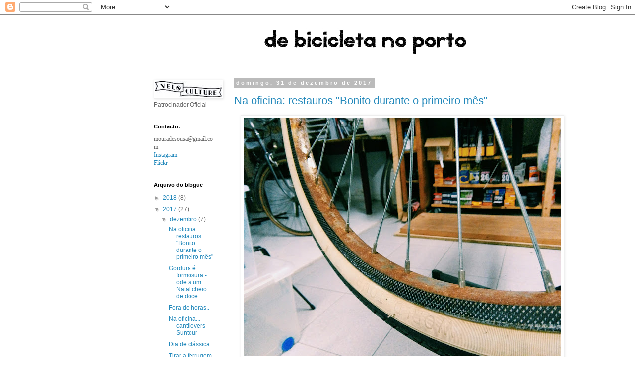

--- FILE ---
content_type: text/html; charset=UTF-8
request_url: https://bicicletanoporto.blogspot.com/2017/12/
body_size: 24144
content:
<!DOCTYPE html>
<html class='v2' dir='ltr' lang='pt-PT'>
<head>
<link href='https://www.blogger.com/static/v1/widgets/335934321-css_bundle_v2.css' rel='stylesheet' type='text/css'/>
<meta content='width=1100' name='viewport'/>
<meta content='text/html; charset=UTF-8' http-equiv='Content-Type'/>
<meta content='blogger' name='generator'/>
<link href='https://bicicletanoporto.blogspot.com/favicon.ico' rel='icon' type='image/x-icon'/>
<link href='http://bicicletanoporto.blogspot.com/2017/12/' rel='canonical'/>
<link rel="alternate" type="application/atom+xml" title="De Bicicleta no Porto - Atom" href="https://bicicletanoporto.blogspot.com/feeds/posts/default" />
<link rel="alternate" type="application/rss+xml" title="De Bicicleta no Porto - RSS" href="https://bicicletanoporto.blogspot.com/feeds/posts/default?alt=rss" />
<link rel="service.post" type="application/atom+xml" title="De Bicicleta no Porto - Atom" href="https://www.blogger.com/feeds/4638508590378017733/posts/default" />
<!--Can't find substitution for tag [blog.ieCssRetrofitLinks]-->
<meta content='http://bicicletanoporto.blogspot.com/2017/12/' property='og:url'/>
<meta content='De Bicicleta no Porto' property='og:title'/>
<meta content='' property='og:description'/>
<title>De Bicicleta no Porto: dezembro 2017</title>
<style type='text/css'>@font-face{font-family:'Allerta Stencil';font-style:normal;font-weight:400;font-display:swap;src:url(//fonts.gstatic.com/s/allertastencil/v24/HTx0L209KT-LmIE9N7OR6eiycOe1_Db29XP-vA.woff2)format('woff2');unicode-range:U+0000-00FF,U+0131,U+0152-0153,U+02BB-02BC,U+02C6,U+02DA,U+02DC,U+0304,U+0308,U+0329,U+2000-206F,U+20AC,U+2122,U+2191,U+2193,U+2212,U+2215,U+FEFF,U+FFFD;}</style>
<style id='page-skin-1' type='text/css'><!--
/*
-----------------------------------------------
Blogger Template Style
Name:     Simple
Designer: Blogger
URL:      www.blogger.com
----------------------------------------------- */
/* Content
----------------------------------------------- */
body {
font: normal normal 12px Arial, Tahoma, Helvetica, FreeSans, sans-serif;
color: #666666;
background: #ffffff none repeat scroll top left;
padding: 0 0 0 0;
}
html body .region-inner {
min-width: 0;
max-width: 100%;
width: auto;
}
h2 {
font-size: 22px;
}
a:link {
text-decoration:none;
color: #2288bb;
}
a:visited {
text-decoration:none;
color: #888888;
}
a:hover {
text-decoration:underline;
color: #33aaff;
}
.body-fauxcolumn-outer .fauxcolumn-inner {
background: transparent none repeat scroll top left;
_background-image: none;
}
.body-fauxcolumn-outer .cap-top {
position: absolute;
z-index: 1;
height: 400px;
width: 100%;
}
.body-fauxcolumn-outer .cap-top .cap-left {
width: 100%;
background: transparent none repeat-x scroll top left;
_background-image: none;
}
.content-outer {
-moz-box-shadow: 0 0 0 rgba(0, 0, 0, .15);
-webkit-box-shadow: 0 0 0 rgba(0, 0, 0, .15);
-goog-ms-box-shadow: 0 0 0 #333333;
box-shadow: 0 0 0 rgba(0, 0, 0, .15);
margin-bottom: 1px;
}
.content-inner {
padding: 10px 40px;
}
.content-inner {
background-color: #ffffff;
}
/* Header
----------------------------------------------- */
.header-outer {
background: transparent none repeat-x scroll 0 -400px;
_background-image: none;
}
.Header h1 {
font: normal normal 40px Allerta Stencil;
color: #000000;
text-shadow: 0 0 0 rgba(0, 0, 0, .2);
}
.Header h1 a {
color: #000000;
}
.Header .description {
font-size: 18px;
color: #000000;
}
.header-inner .Header .titlewrapper {
padding: 22px 0;
}
.header-inner .Header .descriptionwrapper {
padding: 0 0;
}
/* Tabs
----------------------------------------------- */
.tabs-inner .section:first-child {
border-top: 0 solid #dddddd;
}
.tabs-inner .section:first-child ul {
margin-top: -1px;
border-top: 1px solid #dddddd;
border-left: 1px solid #dddddd;
border-right: 1px solid #dddddd;
}
.tabs-inner .widget ul {
background: transparent none repeat-x scroll 0 -800px;
_background-image: none;
border-bottom: 1px solid #dddddd;
margin-top: 0;
margin-left: -30px;
margin-right: -30px;
}
.tabs-inner .widget li a {
display: inline-block;
padding: .6em 1em;
font: normal normal 12px Arial, Tahoma, Helvetica, FreeSans, sans-serif;
color: #000000;
border-left: 1px solid #ffffff;
border-right: 1px solid #dddddd;
}
.tabs-inner .widget li:first-child a {
border-left: none;
}
.tabs-inner .widget li.selected a, .tabs-inner .widget li a:hover {
color: #000000;
background-color: #eeeeee;
text-decoration: none;
}
/* Columns
----------------------------------------------- */
.main-outer {
border-top: 0 solid transparent;
}
.fauxcolumn-left-outer .fauxcolumn-inner {
border-right: 1px solid transparent;
}
.fauxcolumn-right-outer .fauxcolumn-inner {
border-left: 1px solid transparent;
}
/* Headings
----------------------------------------------- */
div.widget > h2,
div.widget h2.title {
margin: 0 0 1em 0;
font: normal bold 11px 'Trebuchet MS',Trebuchet,Verdana,sans-serif;
color: #000000;
}
/* Widgets
----------------------------------------------- */
.widget .zippy {
color: #999999;
text-shadow: 2px 2px 1px rgba(0, 0, 0, .1);
}
.widget .popular-posts ul {
list-style: none;
}
/* Posts
----------------------------------------------- */
h2.date-header {
font: normal bold 11px Arial, Tahoma, Helvetica, FreeSans, sans-serif;
}
.date-header span {
background-color: #bbbbbb;
color: #ffffff;
padding: 0.4em;
letter-spacing: 3px;
margin: inherit;
}
.main-inner {
padding-top: 35px;
padding-bottom: 65px;
}
.main-inner .column-center-inner {
padding: 0 0;
}
.main-inner .column-center-inner .section {
margin: 0 1em;
}
.post {
margin: 0 0 45px 0;
}
h3.post-title, .comments h4 {
font: normal normal 22px 'Trebuchet MS',Trebuchet,Verdana,sans-serif;
margin: .75em 0 0;
}
.post-body {
font-size: 110%;
line-height: 1.4;
position: relative;
}
.post-body img, .post-body .tr-caption-container, .Profile img, .Image img,
.BlogList .item-thumbnail img {
padding: 2px;
background: #ffffff;
border: 1px solid #eeeeee;
-moz-box-shadow: 1px 1px 5px rgba(0, 0, 0, .1);
-webkit-box-shadow: 1px 1px 5px rgba(0, 0, 0, .1);
box-shadow: 1px 1px 5px rgba(0, 0, 0, .1);
}
.post-body img, .post-body .tr-caption-container {
padding: 5px;
}
.post-body .tr-caption-container {
color: #666666;
}
.post-body .tr-caption-container img {
padding: 0;
background: transparent;
border: none;
-moz-box-shadow: 0 0 0 rgba(0, 0, 0, .1);
-webkit-box-shadow: 0 0 0 rgba(0, 0, 0, .1);
box-shadow: 0 0 0 rgba(0, 0, 0, .1);
}
.post-header {
margin: 0 0 1.5em;
line-height: 1.6;
font-size: 90%;
}
.post-footer {
margin: 20px -2px 0;
padding: 5px 10px;
color: #666666;
background-color: #eeeeee;
border-bottom: 1px solid #eeeeee;
line-height: 1.6;
font-size: 90%;
}
#comments .comment-author {
padding-top: 1.5em;
border-top: 1px solid transparent;
background-position: 0 1.5em;
}
#comments .comment-author:first-child {
padding-top: 0;
border-top: none;
}
.avatar-image-container {
margin: .2em 0 0;
}
#comments .avatar-image-container img {
border: 1px solid #eeeeee;
}
/* Comments
----------------------------------------------- */
.comments .comments-content .icon.blog-author {
background-repeat: no-repeat;
background-image: url([data-uri]);
}
.comments .comments-content .loadmore a {
border-top: 1px solid #999999;
border-bottom: 1px solid #999999;
}
.comments .comment-thread.inline-thread {
background-color: #eeeeee;
}
.comments .continue {
border-top: 2px solid #999999;
}
/* Accents
---------------------------------------------- */
.section-columns td.columns-cell {
border-left: 1px solid transparent;
}
.blog-pager {
background: transparent url(//www.blogblog.com/1kt/simple/paging_dot.png) repeat-x scroll top center;
}
.blog-pager-older-link, .home-link,
.blog-pager-newer-link {
background-color: #ffffff;
padding: 5px;
}
.footer-outer {
border-top: 1px dashed #bbbbbb;
}
/* Mobile
----------------------------------------------- */
body.mobile  {
background-size: auto;
}
.mobile .body-fauxcolumn-outer {
background: transparent none repeat scroll top left;
}
.mobile .body-fauxcolumn-outer .cap-top {
background-size: 100% auto;
}
.mobile .content-outer {
-webkit-box-shadow: 0 0 3px rgba(0, 0, 0, .15);
box-shadow: 0 0 3px rgba(0, 0, 0, .15);
}
.mobile .tabs-inner .widget ul {
margin-left: 0;
margin-right: 0;
}
.mobile .post {
margin: 0;
}
.mobile .main-inner .column-center-inner .section {
margin: 0;
}
.mobile .date-header span {
padding: 0.1em 10px;
margin: 0 -10px;
}
.mobile h3.post-title {
margin: 0;
}
.mobile .blog-pager {
background: transparent none no-repeat scroll top center;
}
.mobile .footer-outer {
border-top: none;
}
.mobile .main-inner, .mobile .footer-inner {
background-color: #ffffff;
}
.mobile-index-contents {
color: #666666;
}
.mobile-link-button {
background-color: #2288bb;
}
.mobile-link-button a:link, .mobile-link-button a:visited {
color: #ffffff;
}
.mobile .tabs-inner .section:first-child {
border-top: none;
}
.mobile .tabs-inner .PageList .widget-content {
background-color: #eeeeee;
color: #000000;
border-top: 1px solid #dddddd;
border-bottom: 1px solid #dddddd;
}
.mobile .tabs-inner .PageList .widget-content .pagelist-arrow {
border-left: 1px solid #dddddd;
}

--></style>
<style id='template-skin-1' type='text/css'><!--
body {
min-width: 800px;
}
.content-outer, .content-fauxcolumn-outer, .region-inner {
min-width: 800px;
max-width: 800px;
_width: 800px;
}
.main-inner .columns {
padding-left: 180px;
padding-right: 0px;
}
.main-inner .fauxcolumn-center-outer {
left: 180px;
right: 0px;
/* IE6 does not respect left and right together */
_width: expression(this.parentNode.offsetWidth -
parseInt("180px") -
parseInt("0px") + 'px');
}
.main-inner .fauxcolumn-left-outer {
width: 180px;
}
.main-inner .fauxcolumn-right-outer {
width: 0px;
}
.main-inner .column-left-outer {
width: 180px;
right: 100%;
margin-left: -180px;
}
.main-inner .column-right-outer {
width: 0px;
margin-right: -0px;
}
#layout {
min-width: 0;
}
#layout .content-outer {
min-width: 0;
width: 800px;
}
#layout .region-inner {
min-width: 0;
width: auto;
}
body#layout div.add_widget {
padding: 8px;
}
body#layout div.add_widget a {
margin-left: 32px;
}
--></style>
<link href='https://www.blogger.com/dyn-css/authorization.css?targetBlogID=4638508590378017733&amp;zx=e52adcc9-051d-4138-9f73-42b8c23e70c8' media='none' onload='if(media!=&#39;all&#39;)media=&#39;all&#39;' rel='stylesheet'/><noscript><link href='https://www.blogger.com/dyn-css/authorization.css?targetBlogID=4638508590378017733&amp;zx=e52adcc9-051d-4138-9f73-42b8c23e70c8' rel='stylesheet'/></noscript>
<meta name='google-adsense-platform-account' content='ca-host-pub-1556223355139109'/>
<meta name='google-adsense-platform-domain' content='blogspot.com'/>

</head>
<body class='loading variant-simplysimple'>
<div class='navbar section' id='navbar' name='Navbar'><div class='widget Navbar' data-version='1' id='Navbar1'><script type="text/javascript">
    function setAttributeOnload(object, attribute, val) {
      if(window.addEventListener) {
        window.addEventListener('load',
          function(){ object[attribute] = val; }, false);
      } else {
        window.attachEvent('onload', function(){ object[attribute] = val; });
      }
    }
  </script>
<div id="navbar-iframe-container"></div>
<script type="text/javascript" src="https://apis.google.com/js/platform.js"></script>
<script type="text/javascript">
      gapi.load("gapi.iframes:gapi.iframes.style.bubble", function() {
        if (gapi.iframes && gapi.iframes.getContext) {
          gapi.iframes.getContext().openChild({
              url: 'https://www.blogger.com/navbar/4638508590378017733?origin\x3dhttps://bicicletanoporto.blogspot.com',
              where: document.getElementById("navbar-iframe-container"),
              id: "navbar-iframe"
          });
        }
      });
    </script><script type="text/javascript">
(function() {
var script = document.createElement('script');
script.type = 'text/javascript';
script.src = '//pagead2.googlesyndication.com/pagead/js/google_top_exp.js';
var head = document.getElementsByTagName('head')[0];
if (head) {
head.appendChild(script);
}})();
</script>
</div></div>
<div class='body-fauxcolumns'>
<div class='fauxcolumn-outer body-fauxcolumn-outer'>
<div class='cap-top'>
<div class='cap-left'></div>
<div class='cap-right'></div>
</div>
<div class='fauxborder-left'>
<div class='fauxborder-right'></div>
<div class='fauxcolumn-inner'>
</div>
</div>
<div class='cap-bottom'>
<div class='cap-left'></div>
<div class='cap-right'></div>
</div>
</div>
</div>
<div class='content'>
<div class='content-fauxcolumns'>
<div class='fauxcolumn-outer content-fauxcolumn-outer'>
<div class='cap-top'>
<div class='cap-left'></div>
<div class='cap-right'></div>
</div>
<div class='fauxborder-left'>
<div class='fauxborder-right'></div>
<div class='fauxcolumn-inner'>
</div>
</div>
<div class='cap-bottom'>
<div class='cap-left'></div>
<div class='cap-right'></div>
</div>
</div>
</div>
<div class='content-outer'>
<div class='content-cap-top cap-top'>
<div class='cap-left'></div>
<div class='cap-right'></div>
</div>
<div class='fauxborder-left content-fauxborder-left'>
<div class='fauxborder-right content-fauxborder-right'></div>
<div class='content-inner'>
<header>
<div class='header-outer'>
<div class='header-cap-top cap-top'>
<div class='cap-left'></div>
<div class='cap-right'></div>
</div>
<div class='fauxborder-left header-fauxborder-left'>
<div class='fauxborder-right header-fauxborder-right'></div>
<div class='region-inner header-inner'>
<div class='header section' id='header' name='Cabeçalho'><div class='widget Header' data-version='1' id='Header1'>
<div id='header-inner'>
<a href='https://bicicletanoporto.blogspot.com/' style='display: block'>
<img alt='De Bicicleta no Porto' height='86px; ' id='Header1_headerimg' src='https://blogger.googleusercontent.com/img/b/R29vZ2xl/AVvXsEjfPCXKJ6WfZ5ew4O1f0J58CNca_TXWy1LWazi8p6kHy9W5aFiDzEMbB3gBTBPpzAXyZdmGeqzhHPXI2z6IlgPWHKCIa_Bjogup1UJrcS-NZwEGhIXWQol9X1h0Bca_2T6Cg69u7kTqo5Aw/s1600/fundo.jpg' style='display: block' width='794px; '/>
</a>
</div>
</div></div>
</div>
</div>
<div class='header-cap-bottom cap-bottom'>
<div class='cap-left'></div>
<div class='cap-right'></div>
</div>
</div>
</header>
<div class='tabs-outer'>
<div class='tabs-cap-top cap-top'>
<div class='cap-left'></div>
<div class='cap-right'></div>
</div>
<div class='fauxborder-left tabs-fauxborder-left'>
<div class='fauxborder-right tabs-fauxborder-right'></div>
<div class='region-inner tabs-inner'>
<div class='tabs no-items section' id='crosscol' name='Entre colunas'></div>
<div class='tabs no-items section' id='crosscol-overflow' name='Cross-Column 2'></div>
</div>
</div>
<div class='tabs-cap-bottom cap-bottom'>
<div class='cap-left'></div>
<div class='cap-right'></div>
</div>
</div>
<div class='main-outer'>
<div class='main-cap-top cap-top'>
<div class='cap-left'></div>
<div class='cap-right'></div>
</div>
<div class='fauxborder-left main-fauxborder-left'>
<div class='fauxborder-right main-fauxborder-right'></div>
<div class='region-inner main-inner'>
<div class='columns fauxcolumns'>
<div class='fauxcolumn-outer fauxcolumn-center-outer'>
<div class='cap-top'>
<div class='cap-left'></div>
<div class='cap-right'></div>
</div>
<div class='fauxborder-left'>
<div class='fauxborder-right'></div>
<div class='fauxcolumn-inner'>
</div>
</div>
<div class='cap-bottom'>
<div class='cap-left'></div>
<div class='cap-right'></div>
</div>
</div>
<div class='fauxcolumn-outer fauxcolumn-left-outer'>
<div class='cap-top'>
<div class='cap-left'></div>
<div class='cap-right'></div>
</div>
<div class='fauxborder-left'>
<div class='fauxborder-right'></div>
<div class='fauxcolumn-inner'>
</div>
</div>
<div class='cap-bottom'>
<div class='cap-left'></div>
<div class='cap-right'></div>
</div>
</div>
<div class='fauxcolumn-outer fauxcolumn-right-outer'>
<div class='cap-top'>
<div class='cap-left'></div>
<div class='cap-right'></div>
</div>
<div class='fauxborder-left'>
<div class='fauxborder-right'></div>
<div class='fauxcolumn-inner'>
</div>
</div>
<div class='cap-bottom'>
<div class='cap-left'></div>
<div class='cap-right'></div>
</div>
</div>
<!-- corrects IE6 width calculation -->
<div class='columns-inner'>
<div class='column-center-outer'>
<div class='column-center-inner'>
<div class='main section' id='main' name='Principal'><div class='widget Blog' data-version='1' id='Blog1'>
<div class='blog-posts hfeed'>

          <div class="date-outer">
        
<h2 class='date-header'><span>domingo, 31 de dezembro de 2017</span></h2>

          <div class="date-posts">
        
<div class='post-outer'>
<div class='post hentry uncustomized-post-template' itemprop='blogPost' itemscope='itemscope' itemtype='http://schema.org/BlogPosting'>
<meta content='https://blogger.googleusercontent.com/img/b/R29vZ2xl/AVvXsEjmedzUH_KjxWovbcJzPSanLviIZA9a4fZ3o9iodAz4WQ1L2xXDHidqqYg1M2Q05TzHJjwb2k_xVeh_-L21dZFbbzo3dK_8I679MBCi0EBn7u35_yYkxv7JOHdJ7KoaH7diCvWt3ElY3dsd/s640/2017-12-31+09.23.31+1.jpg' itemprop='image_url'/>
<meta content='4638508590378017733' itemprop='blogId'/>
<meta content='1290795796203156598' itemprop='postId'/>
<a name='1290795796203156598'></a>
<h3 class='post-title entry-title' itemprop='name'>
<a href='https://bicicletanoporto.blogspot.com/2017/12/na-oficina-restauros-bonito-durante-o.html'>Na oficina: restauros "Bonito durante o primeiro mês"</a>
</h3>
<div class='post-header'>
<div class='post-header-line-1'></div>
</div>
<div class='post-body entry-content' id='post-body-1290795796203156598' itemprop='description articleBody'>
<div class="separator" style="clear: both; text-align: center;">
<a href="https://blogger.googleusercontent.com/img/b/R29vZ2xl/AVvXsEjmedzUH_KjxWovbcJzPSanLviIZA9a4fZ3o9iodAz4WQ1L2xXDHidqqYg1M2Q05TzHJjwb2k_xVeh_-L21dZFbbzo3dK_8I679MBCi0EBn7u35_yYkxv7JOHdJ7KoaH7diCvWt3ElY3dsd/s1600/2017-12-31+09.23.31+1.jpg" imageanchor="1" style="margin-left: 1em; margin-right: 1em;"><img border="0" src="https://blogger.googleusercontent.com/img/b/R29vZ2xl/AVvXsEjmedzUH_KjxWovbcJzPSanLviIZA9a4fZ3o9iodAz4WQ1L2xXDHidqqYg1M2Q05TzHJjwb2k_xVeh_-L21dZFbbzo3dK_8I679MBCi0EBn7u35_yYkxv7JOHdJ7KoaH7diCvWt3ElY3dsd/s640/2017-12-31+09.23.31+1.jpg" /></a></div>
<div dir="ltr">
<br /></div>
<div dir="ltr">
Por vezes aparecem cá na loja *"restauros" feitos noutros lados, e para alguém trocar de "casa" é porque as coisas não correram muito bem.</div>
<div dir="ltr">
<br />
Este exemplar corresponde à designação "Bonito durante o primeiro mês". Porquê?<br />
Bom, sem falar do resto que não está visível na imagem:</div>
<div dir="ltr">
<br />
- deram-se ao trabalho de re-enrair as rodas, mas foram.sovinas e meteram raios zincados. Vão enferrujar rápido.<br />
- em vez de cromar os aros, limparam com malha de aço fina - deu um bom resultado, pelo menos até ao cliente chegar a casa. Passados uns tempos ficam assim :<u>p</u> </div>
<div class="separator" style="clear: both; text-align: center;">
<br /></div>
<div class="separator" style="clear: both; text-align: left;">
Recuperar uma bicicleta, ou até restaurar, não sai barato. Quando se quer fazer barato, sai mal.&nbsp;</div>
<div class="separator" style="clear: both; text-align: left;">
Das duas uma: ou se deixa a patine e se poe a bicicleta simplesmente a funcionar de forma segura e fiável, ou então faz-se uma recuperação a sério.&nbsp;</div>
<div class="separator" style="clear: both; text-align: left;">
<br /></div>
<div class="separator" style="clear: both; text-align: left;">
* apesar de palavra muito utilizada, a verdade é que raramente se fazem restauros já que na sua essência representam a recuperação da bicicleta ao estado em que saiu de fábrica, seja na opção dos componentes, seja no seu estado.</div>
<div style='clear: both;'></div>
</div>
<div class='post-footer'>
<div class='post-footer-line post-footer-line-1'>
<span class='post-author vcard'>
Publicada por
<span class='fn' itemprop='author' itemscope='itemscope' itemtype='http://schema.org/Person'>
<meta content='https://www.blogger.com/profile/17720513299666728258' itemprop='url'/>
<a class='g-profile' href='https://www.blogger.com/profile/17720513299666728258' rel='author' title='author profile'>
<span itemprop='name'>Sérgio Moura</span>
</a>
</span>
</span>
<span class='post-timestamp'>
à(s)
<meta content='http://bicicletanoporto.blogspot.com/2017/12/na-oficina-restauros-bonito-durante-o.html' itemprop='url'/>
<a class='timestamp-link' href='https://bicicletanoporto.blogspot.com/2017/12/na-oficina-restauros-bonito-durante-o.html' rel='bookmark' title='permanent link'><abbr class='published' itemprop='datePublished' title='2017-12-31T01:39:00-08:00'>01:39</abbr></a>
</span>
<span class='post-comment-link'>
<a class='comment-link' href='https://www.blogger.com/comment/fullpage/post/4638508590378017733/1290795796203156598' onclick=''>
1 comentário:
  </a>
</span>
<span class='post-icons'>
<span class='item-action'>
<a href='https://www.blogger.com/email-post/4638508590378017733/1290795796203156598' title='Enviar a mensagem por correio electrónico'>
<img alt='' class='icon-action' height='13' src='https://resources.blogblog.com/img/icon18_email.gif' width='18'/>
</a>
</span>
<span class='item-control blog-admin pid-1645077846'>
<a href='https://www.blogger.com/post-edit.g?blogID=4638508590378017733&postID=1290795796203156598&from=pencil' title='Editar mensagem'>
<img alt='' class='icon-action' height='18' src='https://resources.blogblog.com/img/icon18_edit_allbkg.gif' width='18'/>
</a>
</span>
</span>
<div class='post-share-buttons goog-inline-block'>
<a class='goog-inline-block share-button sb-email' href='https://www.blogger.com/share-post.g?blogID=4638508590378017733&postID=1290795796203156598&target=email' target='_blank' title='Enviar a mensagem por email'><span class='share-button-link-text'>Enviar a mensagem por email</span></a><a class='goog-inline-block share-button sb-blog' href='https://www.blogger.com/share-post.g?blogID=4638508590378017733&postID=1290795796203156598&target=blog' onclick='window.open(this.href, "_blank", "height=270,width=475"); return false;' target='_blank' title='Dê a sua opinião!'><span class='share-button-link-text'>Dê a sua opinião!</span></a><a class='goog-inline-block share-button sb-twitter' href='https://www.blogger.com/share-post.g?blogID=4638508590378017733&postID=1290795796203156598&target=twitter' target='_blank' title='Partilhar no X'><span class='share-button-link-text'>Partilhar no X</span></a><a class='goog-inline-block share-button sb-facebook' href='https://www.blogger.com/share-post.g?blogID=4638508590378017733&postID=1290795796203156598&target=facebook' onclick='window.open(this.href, "_blank", "height=430,width=640"); return false;' target='_blank' title='Partilhar no Facebook'><span class='share-button-link-text'>Partilhar no Facebook</span></a><a class='goog-inline-block share-button sb-pinterest' href='https://www.blogger.com/share-post.g?blogID=4638508590378017733&postID=1290795796203156598&target=pinterest' target='_blank' title='Partilhar no Pinterest'><span class='share-button-link-text'>Partilhar no Pinterest</span></a>
</div>
</div>
<div class='post-footer-line post-footer-line-2'>
<span class='post-labels'>
Etiquetas:
<a href='https://bicicletanoporto.blogspot.com/search/label/na%20oficina' rel='tag'>na oficina</a>,
<a href='https://bicicletanoporto.blogspot.com/search/label/restouros' rel='tag'>restouros</a>
</span>
</div>
<div class='post-footer-line post-footer-line-3'>
<span class='post-location'>
</span>
</div>
</div>
</div>
</div>

          </div></div>
        

          <div class="date-outer">
        
<h2 class='date-header'><span>terça-feira, 26 de dezembro de 2017</span></h2>

          <div class="date-posts">
        
<div class='post-outer'>
<div class='post hentry uncustomized-post-template' itemprop='blogPost' itemscope='itemscope' itemtype='http://schema.org/BlogPosting'>
<meta content='https://blogger.googleusercontent.com/img/b/R29vZ2xl/AVvXsEiy2nh8E_X3b96HbJk06EvRjERQLQHZkQZnXuBwmDpesyOuCy2Da_avZYgsaYoDmIiKtZD3GxftWTiK4iWyYO1QRHJjj5rjIOjJ1bryHe3PVY0g21zzK5T_LoamObQO6jRI4kHQ92aehYLb/s320/Sem+t%25C3%25ADtulo.jpg' itemprop='image_url'/>
<meta content='4638508590378017733' itemprop='blogId'/>
<meta content='3218137089474153828' itemprop='postId'/>
<a name='3218137089474153828'></a>
<h3 class='post-title entry-title' itemprop='name'>
<a href='https://bicicletanoporto.blogspot.com/2017/12/gordura-e-formosura-ode-um-natal-cheio.html'>Gordura é formosura - ode a um Natal cheio de doces fritos</a>
</h3>
<div class='post-header'>
<div class='post-header-line-1'></div>
</div>
<div class='post-body entry-content' id='post-body-3218137089474153828' itemprop='description articleBody'>
Assim que comprei a minha Pelago Stavanger, propus-me a testar a sua versatilidade. Apesar de ela vir da Finlândia com uns bons pneus, bastante versáteis para estrada seja ela com bom ou mau piso, acabam por ter algumas limitações quando o asfalto acaba e começa a terra ou a gravilha.<br />
Desde que montei estes pneus gorduchos na Stavanger, ainda não tinha tido uma real oportunidade para os testar nos maus caminhos, mas a aproveitar um sábado de folga em que a Ana tinha ajuda com o João, lá me lancei ao desafio.<br />
<br />
Antes de mais: onde é que se arranjam trilhos?!<br />
<br />
Pois.. estou habituado a fazer estrada, podem ser mais bonitas ou feias, mas normalmente as estradas são fáceis de encontrar e têm o dom de estar um pouco por todo o lado 8-)<br />
Encontrar bons trilhos não é assim tão fácil então qual foi o meu 'modus operandi'?<br />
<br />
O sistema de mapeamento e de criação de rotas do Strava tem, para além das estradas, uma rede de trilhos mais utilizados, pelo que com alguma paciência consegui definir um mapa não muito afastado do ponto de partida, fazendo um equilíbrio entre percursos em nacionais bonitas, como por exemplo a N306 ou mesmo a N104, e percursos fora de estrada.<br />
<br />
<div class="separator" style="clear: both; text-align: center;">
<a href="https://blogger.googleusercontent.com/img/b/R29vZ2xl/AVvXsEiy2nh8E_X3b96HbJk06EvRjERQLQHZkQZnXuBwmDpesyOuCy2Da_avZYgsaYoDmIiKtZD3GxftWTiK4iWyYO1QRHJjj5rjIOjJ1bryHe3PVY0g21zzK5T_LoamObQO6jRI4kHQ92aehYLb/s1600/Sem+t%25C3%25ADtulo.jpg" imageanchor="1" style="margin-left: 1em; margin-right: 1em;"><img border="0" data-original-height="661" data-original-width="1066" height="198" src="https://blogger.googleusercontent.com/img/b/R29vZ2xl/AVvXsEiy2nh8E_X3b96HbJk06EvRjERQLQHZkQZnXuBwmDpesyOuCy2Da_avZYgsaYoDmIiKtZD3GxftWTiK4iWyYO1QRHJjj5rjIOjJ1bryHe3PVY0g21zzK5T_LoamObQO6jRI4kHQ92aehYLb/s320/Sem+t%25C3%25ADtulo.jpg" width="320" /></a></div>
<div class="separator" style="clear: both; text-align: center;">
<br /></div>
<div class="separator" style="clear: both; text-align: center;">
<br /></div>
Então lá comecei a rolar estrada fora, percurso bastante plano para aquecer e fazer esquecer a má forma física...<br />
<div class="separator" style="clear: both; text-align: center;">
<a href="https://blogger.googleusercontent.com/img/b/R29vZ2xl/AVvXsEiz3UYbM02gB6-IozTwCT3zt_gO7dqJzPpw70ZPV6Z2t0qIrp-rMVzCyIAfG-uErQVhiZdmajlloirq0zH-0ZppXTUuZva1gMP8PwaRnFVZKPrK_JjJJoPnrpfKOaEl6JIhgDgdtJ2bR2uS/s1600/_DSF4171.JPG" imageanchor="1" style="margin-left: 1em; margin-right: 1em;"><img border="0" data-original-height="1063" data-original-width="1600" height="212" src="https://blogger.googleusercontent.com/img/b/R29vZ2xl/AVvXsEiz3UYbM02gB6-IozTwCT3zt_gO7dqJzPpw70ZPV6Z2t0qIrp-rMVzCyIAfG-uErQVhiZdmajlloirq0zH-0ZppXTUuZva1gMP8PwaRnFVZKPrK_JjJJoPnrpfKOaEl6JIhgDgdtJ2bR2uS/s320/_DSF4171.JPG" width="320" /></a></div>
<br />
Gosto muito desta estrada, a paisagem é bonita e o piso é muito bom... ainda por cima faz parte o caminho para Santiago.<br />
<br />
<div class="separator" style="clear: both; text-align: center;">
<a href="https://blogger.googleusercontent.com/img/b/R29vZ2xl/AVvXsEgTQFvl5dVbAHyaRkycjIeULwungLmLJ_iE70KKJ7wgf2dL8FHlhcGr0vezb1aZDVC6_C-_tg-SBdshORvGoCG2TfRIF6XPf9OJRnMNDhlFVaSsheLJiRneuupGgZYPl69TaDty3jTuX9J1/s1600/_DSF4176.JPG" imageanchor="1" style="margin-left: 1em; margin-right: 1em;"><img border="0" data-original-height="1063" data-original-width="1600" height="212" src="https://blogger.googleusercontent.com/img/b/R29vZ2xl/AVvXsEgTQFvl5dVbAHyaRkycjIeULwungLmLJ_iE70KKJ7wgf2dL8FHlhcGr0vezb1aZDVC6_C-_tg-SBdshORvGoCG2TfRIF6XPf9OJRnMNDhlFVaSsheLJiRneuupGgZYPl69TaDty3jTuX9J1/s320/_DSF4176.JPG" width="320" /></a></div>
<br />
<div class="separator" style="clear: both; text-align: center;">
<a href="https://blogger.googleusercontent.com/img/b/R29vZ2xl/AVvXsEiWM-rEgwXzuBaaqU6ujxlFybynsDJqE9wWlKqhkvLrJFZqoR-fugjANV5YFsyhNHgSW79ichFFtsqYKlMicOntu7VP0G-3C7t1ea8fZp3lOrT3s6c3fWK1FFEVBtJoEMPf1KUTmsZrdd9L/s1600/_DSF4179.JPG" imageanchor="1" style="margin-left: 1em; margin-right: 1em;"><img border="0" data-original-height="1063" data-original-width="1600" height="212" src="https://blogger.googleusercontent.com/img/b/R29vZ2xl/AVvXsEiWM-rEgwXzuBaaqU6ujxlFybynsDJqE9wWlKqhkvLrJFZqoR-fugjANV5YFsyhNHgSW79ichFFtsqYKlMicOntu7VP0G-3C7t1ea8fZp3lOrT3s6c3fWK1FFEVBtJoEMPf1KUTmsZrdd9L/s320/_DSF4179.JPG" width="320" /></a></div>
<br />
A Stavanger em toda a sua glória ;)<br />
<br />
<div class="separator" style="clear: both; text-align: center;">
<a href="https://blogger.googleusercontent.com/img/b/R29vZ2xl/AVvXsEi3Tz5dkcfm45u8_kE5suCXZRp-hz-dhhGoH3oihEqqp4m0bQH98GgQYTRgz3410kEuSzzVYXg7JchD9tQ2OV3YJ93heDTI8X5G6PG2ebMoupG0sr5xXjzT1Qd5qYIZ-uBugVkto7Qeqvns/s1600/_DSF4180.JPG" imageanchor="1" style="margin-left: 1em; margin-right: 1em;"><img border="0" data-original-height="1063" data-original-width="1600" height="212" src="https://blogger.googleusercontent.com/img/b/R29vZ2xl/AVvXsEi3Tz5dkcfm45u8_kE5suCXZRp-hz-dhhGoH3oihEqqp4m0bQH98GgQYTRgz3410kEuSzzVYXg7JchD9tQ2OV3YJ93heDTI8X5G6PG2ebMoupG0sr5xXjzT1Qd5qYIZ-uBugVkto7Qeqvns/s320/_DSF4180.JPG" width="320" /></a></div>
<br />
E pronto, aqui acabava o asfalto e começava a diversão enlameada..<br />
<br />
<div class="separator" style="clear: both; text-align: center;">
<a href="https://blogger.googleusercontent.com/img/b/R29vZ2xl/AVvXsEgvxE4fubtZhs0F9zZ6EelqpN-Gh2HZu1vvzBC-1lsS7N9Hj8FTjZwmBMK386chZjFV6Fm3VmlvQ6mQVzk-Mqx9joPJyjAh3o2ce-8jpHsr0G5gl7vPN1hbAYhznCqmQzTqIjDDcB_R-rVu/s1600/_DSF4181.JPG" imageanchor="1" style="margin-left: 1em; margin-right: 1em;"><img border="0" data-original-height="1063" data-original-width="1600" height="212" src="https://blogger.googleusercontent.com/img/b/R29vZ2xl/AVvXsEgvxE4fubtZhs0F9zZ6EelqpN-Gh2HZu1vvzBC-1lsS7N9Hj8FTjZwmBMK386chZjFV6Fm3VmlvQ6mQVzk-Mqx9joPJyjAh3o2ce-8jpHsr0G5gl7vPN1hbAYhznCqmQzTqIjDDcB_R-rVu/s320/_DSF4181.JPG" width="320" /></a></div>
<br />
<div class="separator" style="clear: both; text-align: center;">
</div>
Primeiro com grandes estradões...<br />
<br />
<div class="separator" style="clear: both; text-align: center;">
<a href="https://blogger.googleusercontent.com/img/b/R29vZ2xl/AVvXsEgPr9YpveQBCr719mgJzJ4c8b-y_MZLnB9s-8yvyIx-4MSMWmhpbeFoFKwLYwEaKadj8TByLPh79pK5aXuec1Nc4bufyuR3DMKTwASG_hjp3nedObjKVmgpr5WyqyPDC1oQXgLrG06Me0LD/s1600/_DSF4186.JPG" imageanchor="1" style="margin-left: 1em; margin-right: 1em;"><img border="0" data-original-height="1063" data-original-width="1600" height="212" src="https://blogger.googleusercontent.com/img/b/R29vZ2xl/AVvXsEgPr9YpveQBCr719mgJzJ4c8b-y_MZLnB9s-8yvyIx-4MSMWmhpbeFoFKwLYwEaKadj8TByLPh79pK5aXuec1Nc4bufyuR3DMKTwASG_hjp3nedObjKVmgpr5WyqyPDC1oQXgLrG06Me0LD/s320/_DSF4186.JPG" width="320" /></a></div>
<br />
Depois com caminhos que pareciam antigas estradas romanas..<br />
<br />
<div class="separator" style="clear: both; text-align: center;">
<a href="https://blogger.googleusercontent.com/img/b/R29vZ2xl/AVvXsEgBi1usgneZma_8Rzp_vL1uY80WjxbyLGaQTgHuHrl2RmCvm_PT9ZQfxxsH6ZngtvtIyaO3ZqTKX-uGlzDxsYxd973kHHrL9xXqsODMZQytnuymtMPX1O0-h-UuGP2RAFsuR_UHjo8Us77n/s1600/_DSF4187.JPG" imageanchor="1" style="margin-left: 1em; margin-right: 1em;"><img border="0" data-original-height="1063" data-original-width="1600" height="212" src="https://blogger.googleusercontent.com/img/b/R29vZ2xl/AVvXsEgBi1usgneZma_8Rzp_vL1uY80WjxbyLGaQTgHuHrl2RmCvm_PT9ZQfxxsH6ZngtvtIyaO3ZqTKX-uGlzDxsYxd973kHHrL9xXqsODMZQytnuymtMPX1O0-h-UuGP2RAFsuR_UHjo8Us77n/s320/_DSF4187.JPG" width="320" /></a></div>
<br />
O eucalipto era a constante para onde quer que fosse..<br />
<div class="separator" style="clear: both; text-align: center;">
<a href="https://blogger.googleusercontent.com/img/b/R29vZ2xl/AVvXsEjmX-YaIfzhRyY8gAkt6yqUzf0EwV8LahEx6jnYv1WficpiXiPI2yVLydGJQRfRnzyC9CIZL2yM5cVhcckn4NoimnVhPrtHl2KCA7JbJn4Ix2tWdZLLwl4s3jltcTXLdUmsd0SIBFkFcRH2/s1600/_DSF4188.JPG" imageanchor="1" style="margin-left: 1em; margin-right: 1em;"><img border="0" data-original-height="1063" data-original-width="1600" height="212" src="https://blogger.googleusercontent.com/img/b/R29vZ2xl/AVvXsEjmX-YaIfzhRyY8gAkt6yqUzf0EwV8LahEx6jnYv1WficpiXiPI2yVLydGJQRfRnzyC9CIZL2yM5cVhcckn4NoimnVhPrtHl2KCA7JbJn4Ix2tWdZLLwl4s3jltcTXLdUmsd0SIBFkFcRH2/s320/_DSF4188.JPG" width="320" /></a></div>
<br />
Muitas vezes ainda com os restos dos incêndios não muito longínquos deste ano..<br />
<br />
<div class="separator" style="clear: both; text-align: center;">
<a href="https://blogger.googleusercontent.com/img/b/R29vZ2xl/AVvXsEgOx-dr5tNB2KrKfnUbPbcl80BVci6a6aEG8q68KtYIzYEoEHfa9mhrKVkeP53-sWnHp53jj6VlMP_HH9o7EEF7GYp90Go6K9MUrIjsRAGKB9BoK7kFBRgByMQDENhtnCr7NKYdLJdP1vty/s1600/_DSF4189.JPG" imageanchor="1" style="margin-left: 1em; margin-right: 1em;"><img border="0" data-original-height="1063" data-original-width="1600" height="212" src="https://blogger.googleusercontent.com/img/b/R29vZ2xl/AVvXsEgOx-dr5tNB2KrKfnUbPbcl80BVci6a6aEG8q68KtYIzYEoEHfa9mhrKVkeP53-sWnHp53jj6VlMP_HH9o7EEF7GYp90Go6K9MUrIjsRAGKB9BoK7kFBRgByMQDENhtnCr7NKYdLJdP1vty/s320/_DSF4189.JPG" width="320" /></a></div>
<br />
<div class="separator" style="clear: both; text-align: center;">
<a href="https://blogger.googleusercontent.com/img/b/R29vZ2xl/AVvXsEhu9LnsarcO3lmFSqT6fmfaNlOsJxZQTE02XbV_rlHj2uFn8gb94lhis_ok0SJ_BDoUdQTbEDJ40Hw6WHOFPWm1BK2T8IXSG0hnBoe6r1-_OkNSife81yyvuBZDQgTjZC3oLy5TRlOuauQT/s1600/_DSF4191.JPG" imageanchor="1" style="margin-left: 1em; margin-right: 1em;"><img border="0" data-original-height="1063" data-original-width="1600" height="212" src="https://blogger.googleusercontent.com/img/b/R29vZ2xl/AVvXsEhu9LnsarcO3lmFSqT6fmfaNlOsJxZQTE02XbV_rlHj2uFn8gb94lhis_ok0SJ_BDoUdQTbEDJ40Hw6WHOFPWm1BK2T8IXSG0hnBoe6r1-_OkNSife81yyvuBZDQgTjZC3oLy5TRlOuauQT/s320/_DSF4191.JPG" width="320" /></a></div>
<br />
O Rio Ave andava ali ao lado :)<br />
<br />
<div class="separator" style="clear: both; text-align: center;">
<a href="https://blogger.googleusercontent.com/img/b/R29vZ2xl/AVvXsEi11Wb3V4PvU-u9nMcBBh7ShWeiobnL1E7RcP74IepfnvLG4JI8o4qR8VRztJ0JibSC-ciExUDh83GNXMR_sSXLG_MEoxzBoAJ38bM2JeeF4v0bPPCUdp83nosMzPD7_cnJcoJ5IJkL4SJB/s1600/_DSF4193.JPG" imageanchor="1" style="margin-left: 1em; margin-right: 1em;"><img border="0" data-original-height="1063" data-original-width="1600" height="212" src="https://blogger.googleusercontent.com/img/b/R29vZ2xl/AVvXsEi11Wb3V4PvU-u9nMcBBh7ShWeiobnL1E7RcP74IepfnvLG4JI8o4qR8VRztJ0JibSC-ciExUDh83GNXMR_sSXLG_MEoxzBoAJ38bM2JeeF4v0bPPCUdp83nosMzPD7_cnJcoJ5IJkL4SJB/s320/_DSF4193.JPG" width="320" /></a></div>
<br />
Infelizmente a máquina fotográfica ficou sem bateria mais ou menos a meio do percurso, para a fase final apanhei uns trilhos bem bonitos, muito rolantes e perfeitos para este tipo de pneu, pena é que não tenha dado para tirar algumas fotografias, mas também não se pode estar sempre a parar ou chegamos já a casa com noite.<br />
<br />
<div class="separator" style="clear: both; text-align: center;">
<a href="https://blogger.googleusercontent.com/img/b/R29vZ2xl/AVvXsEjFHOZIp7co5pACmkvMq4nHJX0FTgGC6njLoa2EECQ6eCjpzzNTckkCFyMM-EI3RvrHR972Vz_1jEKF9DwqVAtCTjr8a4miFFfpCYqa-7mFoe4IlPq8ZdS4vfIhg-rVFG0pBTbpSChPbahz/s1600/_DSF4194.JPG" imageanchor="1" style="margin-left: 1em; margin-right: 1em;"><img border="0" data-original-height="1063" data-original-width="1600" height="212" src="https://blogger.googleusercontent.com/img/b/R29vZ2xl/AVvXsEjFHOZIp7co5pACmkvMq4nHJX0FTgGC6njLoa2EECQ6eCjpzzNTckkCFyMM-EI3RvrHR972Vz_1jEKF9DwqVAtCTjr8a4miFFfpCYqa-7mFoe4IlPq8ZdS4vfIhg-rVFG0pBTbpSChPbahz/s320/_DSF4194.JPG" width="320" /></a></div>
<br />
Em jeito de resumo, ter uns pneus mais largos abre portas a aventuras dentro e fora da estrada, deixando explorar caminhos sem perder a compostura. Apesar de algo reticente relativamente ao comportamento destes pneus por terem um piso bastante liso, portaram-se muito bem, especialmente depois de lhes tirar um bocado de pressão.<br />
<br />
Até já!
<div style='clear: both;'></div>
</div>
<div class='post-footer'>
<div class='post-footer-line post-footer-line-1'>
<span class='post-author vcard'>
Publicada por
<span class='fn' itemprop='author' itemscope='itemscope' itemtype='http://schema.org/Person'>
<meta content='https://www.blogger.com/profile/17720513299666728258' itemprop='url'/>
<a class='g-profile' href='https://www.blogger.com/profile/17720513299666728258' rel='author' title='author profile'>
<span itemprop='name'>Sérgio Moura</span>
</a>
</span>
</span>
<span class='post-timestamp'>
à(s)
<meta content='http://bicicletanoporto.blogspot.com/2017/12/gordura-e-formosura-ode-um-natal-cheio.html' itemprop='url'/>
<a class='timestamp-link' href='https://bicicletanoporto.blogspot.com/2017/12/gordura-e-formosura-ode-um-natal-cheio.html' rel='bookmark' title='permanent link'><abbr class='published' itemprop='datePublished' title='2017-12-26T06:04:00-08:00'>06:04</abbr></a>
</span>
<span class='post-comment-link'>
<a class='comment-link' href='https://www.blogger.com/comment/fullpage/post/4638508590378017733/3218137089474153828' onclick=''>
Sem comentários:
  </a>
</span>
<span class='post-icons'>
<span class='item-action'>
<a href='https://www.blogger.com/email-post/4638508590378017733/3218137089474153828' title='Enviar a mensagem por correio electrónico'>
<img alt='' class='icon-action' height='13' src='https://resources.blogblog.com/img/icon18_email.gif' width='18'/>
</a>
</span>
<span class='item-control blog-admin pid-1645077846'>
<a href='https://www.blogger.com/post-edit.g?blogID=4638508590378017733&postID=3218137089474153828&from=pencil' title='Editar mensagem'>
<img alt='' class='icon-action' height='18' src='https://resources.blogblog.com/img/icon18_edit_allbkg.gif' width='18'/>
</a>
</span>
</span>
<div class='post-share-buttons goog-inline-block'>
<a class='goog-inline-block share-button sb-email' href='https://www.blogger.com/share-post.g?blogID=4638508590378017733&postID=3218137089474153828&target=email' target='_blank' title='Enviar a mensagem por email'><span class='share-button-link-text'>Enviar a mensagem por email</span></a><a class='goog-inline-block share-button sb-blog' href='https://www.blogger.com/share-post.g?blogID=4638508590378017733&postID=3218137089474153828&target=blog' onclick='window.open(this.href, "_blank", "height=270,width=475"); return false;' target='_blank' title='Dê a sua opinião!'><span class='share-button-link-text'>Dê a sua opinião!</span></a><a class='goog-inline-block share-button sb-twitter' href='https://www.blogger.com/share-post.g?blogID=4638508590378017733&postID=3218137089474153828&target=twitter' target='_blank' title='Partilhar no X'><span class='share-button-link-text'>Partilhar no X</span></a><a class='goog-inline-block share-button sb-facebook' href='https://www.blogger.com/share-post.g?blogID=4638508590378017733&postID=3218137089474153828&target=facebook' onclick='window.open(this.href, "_blank", "height=430,width=640"); return false;' target='_blank' title='Partilhar no Facebook'><span class='share-button-link-text'>Partilhar no Facebook</span></a><a class='goog-inline-block share-button sb-pinterest' href='https://www.blogger.com/share-post.g?blogID=4638508590378017733&postID=3218137089474153828&target=pinterest' target='_blank' title='Partilhar no Pinterest'><span class='share-button-link-text'>Partilhar no Pinterest</span></a>
</div>
</div>
<div class='post-footer-line post-footer-line-2'>
<span class='post-labels'>
Etiquetas:
<a href='https://bicicletanoporto.blogspot.com/search/label/650b' rel='tag'>650b</a>,
<a href='https://bicicletanoporto.blogspot.com/search/label/gravel' rel='tag'>gravel</a>,
<a href='https://bicicletanoporto.blogspot.com/search/label/pelago' rel='tag'>pelago</a>,
<a href='https://bicicletanoporto.blogspot.com/search/label/Pelago%20Stavanger' rel='tag'>Pelago Stavanger</a>,
<a href='https://bicicletanoporto.blogspot.com/search/label/velo%20culture' rel='tag'>velo culture</a>,
<a href='https://bicicletanoporto.blogspot.com/search/label/velo%20culture%20porto' rel='tag'>velo culture porto</a>,
<a href='https://bicicletanoporto.blogspot.com/search/label/WTB' rel='tag'>WTB</a>
</span>
</div>
<div class='post-footer-line post-footer-line-3'>
<span class='post-location'>
</span>
</div>
</div>
</div>
</div>

          </div></div>
        

          <div class="date-outer">
        
<h2 class='date-header'><span>terça-feira, 19 de dezembro de 2017</span></h2>

          <div class="date-posts">
        
<div class='post-outer'>
<div class='post hentry uncustomized-post-template' itemprop='blogPost' itemscope='itemscope' itemtype='http://schema.org/BlogPosting'>
<meta content='https://blogger.googleusercontent.com/img/b/R29vZ2xl/AVvXsEiHANtSbA2y9EGQ5qf3fm6EnlXpB6ZIv-gwlZLCzrA9VwImmNjw7xIIWQGnVPPoXPWJlSuylgyriaz8Lpc1mm9-DQENAsuNyikrkhzKIx8WDUY4myF-33b51LG42i-fC961xHyOXcybgi_w/s400/_DSF4150.JPG' itemprop='image_url'/>
<meta content='4638508590378017733' itemprop='blogId'/>
<meta content='5037910776915845344' itemprop='postId'/>
<a name='5037910776915845344'></a>
<h3 class='post-title entry-title' itemprop='name'>
<a href='https://bicicletanoporto.blogspot.com/2017/12/fora-de-horas.html'>Fora de horas..</a>
</h3>
<div class='post-header'>
<div class='post-header-line-1'></div>
</div>
<div class='post-body entry-content' id='post-body-5037910776915845344' itemprop='description articleBody'>
<br />
<div class="separator" style="clear: both; text-align: center;">
<a href="https://blogger.googleusercontent.com/img/b/R29vZ2xl/AVvXsEiHANtSbA2y9EGQ5qf3fm6EnlXpB6ZIv-gwlZLCzrA9VwImmNjw7xIIWQGnVPPoXPWJlSuylgyriaz8Lpc1mm9-DQENAsuNyikrkhzKIx8WDUY4myF-33b51LG42i-fC961xHyOXcybgi_w/s1600/_DSF4150.JPG" imageanchor="1" style="margin-left: 1em; margin-right: 1em;"><img border="0" data-original-height="1063" data-original-width="1600" height="265" src="https://blogger.googleusercontent.com/img/b/R29vZ2xl/AVvXsEiHANtSbA2y9EGQ5qf3fm6EnlXpB6ZIv-gwlZLCzrA9VwImmNjw7xIIWQGnVPPoXPWJlSuylgyriaz8Lpc1mm9-DQENAsuNyikrkhzKIx8WDUY4myF-33b51LG42i-fC961xHyOXcybgi_w/s400/_DSF4150.JPG" width="400" /></a></div>
<div class="separator" style="clear: both; text-align: center;">
<br /></div>
Nos dias complicados de papá, o tempo não abunda e nem sempre é conciliável com os treininhos dos amigos.<br />
Esta segunda era folga semanal, e lá consegui um intervalo para esticar as pernas... era bom isto tornar-se regular a ver se recupero alguma forma física.<br />
<br />
Meio da tarde de uma segunda, transito a bombar, lá me propus a ir dar um giro, a ideia inicial era fazer uns estradões em gravilha que conheço ali quem vai para o Salto.<br />
Sai e não sai&nbsp;+ transito de segunda&nbsp;+ falta de fôlego, o plano saíu gorado já que quando cheguei à barragem o sol já se estava a por.<br />
<br />
<br />
<div class="separator" style="clear: both; text-align: center;">
<a href="https://blogger.googleusercontent.com/img/b/R29vZ2xl/AVvXsEj5FxZLRjrZjzTLz6_y3bfWDPrGAA0c-_DphBF2sB2Qf6ZTtxzoj2gGSJR4qXe9D1IfOy4OcHw4GvoktpRXaacGAeucHKj8agGqTjJdVwCzZXvLMQ8bGESdowN3qJCtf4Hw7CkV2j2A76_4/s1600/_DSF4152.JPG" imageanchor="1" style="margin-left: 1em; margin-right: 1em;"><img border="0" data-original-height="1063" data-original-width="1600" height="132" src="https://blogger.googleusercontent.com/img/b/R29vZ2xl/AVvXsEj5FxZLRjrZjzTLz6_y3bfWDPrGAA0c-_DphBF2sB2Qf6ZTtxzoj2gGSJR4qXe9D1IfOy4OcHw4GvoktpRXaacGAeucHKj8agGqTjJdVwCzZXvLMQ8bGESdowN3qJCtf4Hw7CkV2j2A76_4/s200/_DSF4152.JPG" width="200" /></a><a href="https://blogger.googleusercontent.com/img/b/R29vZ2xl/AVvXsEhQx8OGbmah9lQOpvg8sM9m4tCz_ZzFj1aA4lnrLMAKdInJ4B7ydSNwaQY5usBfLM8i0KR6xAWRqK7b35YAa9Yij7VU_UuH5zUeNYThAU5S5ETcMhOsQ8Vi3ntWcQZbUpe3x6-DmTBRqMfX/s1600/_DSF4149.JPG" imageanchor="1" style="margin-left: 1em; margin-right: 1em;"><img border="0" data-original-height="1063" data-original-width="1600" height="132" src="https://blogger.googleusercontent.com/img/b/R29vZ2xl/AVvXsEhQx8OGbmah9lQOpvg8sM9m4tCz_ZzFj1aA4lnrLMAKdInJ4B7ydSNwaQY5usBfLM8i0KR6xAWRqK7b35YAa9Yij7VU_UuH5zUeNYThAU5S5ETcMhOsQ8Vi3ntWcQZbUpe3x6-DmTBRqMfX/s200/_DSF4149.JPG" width="200" /></a></div>
<br />
Que fazer então?<br />
<br />
<div class="separator" style="clear: both; text-align: center;">
<a href="https://blogger.googleusercontent.com/img/b/R29vZ2xl/AVvXsEjW5Qgo4V4CnLR8i3QBcbW_sDUKUD4dCI2x1nybi4zRN7LDkWWJp9m-tXq_kLCB0GGOA4jk6HiRModgnAHYWyPfZtZSW6xuNfPbZHU2GhIZuMT0HC_3eCcU736gN-M2chvSif0iEuFQ3BGI/s1600/_DSF4151.JPG" imageanchor="1" style="margin-left: 1em; margin-right: 1em;"><img border="0" data-original-height="1063" data-original-width="1600" height="212" src="https://blogger.googleusercontent.com/img/b/R29vZ2xl/AVvXsEjW5Qgo4V4CnLR8i3QBcbW_sDUKUD4dCI2x1nybi4zRN7LDkWWJp9m-tXq_kLCB0GGOA4jk6HiRModgnAHYWyPfZtZSW6xuNfPbZHU2GhIZuMT0HC_3eCcU736gN-M2chvSif0iEuFQ3BGI/s320/_DSF4151.JPG" width="320" /></a></div>
<br />
Comer uma barrita (hoje não havia pão com marmelada), voltar mais junto ao rio, explorar as margens e tirar algumas fotografias :)<br />
<br />
<div class="separator" style="clear: both; text-align: center;">
<a href="https://blogger.googleusercontent.com/img/b/R29vZ2xl/AVvXsEhMOZh7Ofd-P7svyYQqjZzI10nP49HeMUtHJ48KRQJ_z7rFrPSn2fmJk_TeJz1xTRYv_uhvfrWk5ruetGx7QwT40pBa_WnX5f_2LnG5bdiXsOs1BtmrV_t3bXWipYsnFCrg6SK8Rh-BpuyL/s1600/_DSF4156.JPG" imageanchor="1" style="margin-left: 1em; margin-right: 1em;"><img border="0" data-original-height="1063" data-original-width="1600" height="212" src="https://blogger.googleusercontent.com/img/b/R29vZ2xl/AVvXsEhMOZh7Ofd-P7svyYQqjZzI10nP49HeMUtHJ48KRQJ_z7rFrPSn2fmJk_TeJz1xTRYv_uhvfrWk5ruetGx7QwT40pBa_WnX5f_2LnG5bdiXsOs1BtmrV_t3bXWipYsnFCrg6SK8Rh-BpuyL/s320/_DSF4156.JPG" width="320" /></a></div>
<div class="separator" style="clear: both; text-align: center;">
Pneus largos dão para pedalar literalmente junto ao rio ;)</div>
<br />
<div class="separator" style="clear: both; text-align: center;">
<a href="https://blogger.googleusercontent.com/img/b/R29vZ2xl/AVvXsEiYiAHhucKY2WUeCzD626LR3ComqmQrt2_ufNhpN76QoBP2EOUYqK_d4BpsQbv2s02ive-7ED-_Q_kMLhw06Tc5zlG5tkZsr2FopZ9xuELBY9CinqmHDAvxgCKU0ZjpsbXg6oaFwYvhgZzc/s1600/_DSF4158.JPG" imageanchor="1" style="margin-left: 1em; margin-right: 1em;"><img border="0" data-original-height="1063" data-original-width="1600" height="132" src="https://blogger.googleusercontent.com/img/b/R29vZ2xl/AVvXsEiYiAHhucKY2WUeCzD626LR3ComqmQrt2_ufNhpN76QoBP2EOUYqK_d4BpsQbv2s02ive-7ED-_Q_kMLhw06Tc5zlG5tkZsr2FopZ9xuELBY9CinqmHDAvxgCKU0ZjpsbXg6oaFwYvhgZzc/s200/_DSF4158.JPG" width="200" /></a><a href="https://blogger.googleusercontent.com/img/b/R29vZ2xl/AVvXsEi80kdYKcTJ1K8WfxhmP0ERf8kvIR1BBM0SItz1nWFAW5c_aUdsvZR9HmA2JMgN8mhABd3CnhA8dnHUD1JXPcQMjM00HOroNdvz7n7MC4Pn3avAW-bzxLanv9fj4gUCEARunqasYDRaJaK4/s1600/_DSF4161.JPG" imageanchor="1" style="margin-left: 1em; margin-right: 1em;"><img border="0" data-original-height="1063" data-original-width="1600" height="132" src="https://blogger.googleusercontent.com/img/b/R29vZ2xl/AVvXsEi80kdYKcTJ1K8WfxhmP0ERf8kvIR1BBM0SItz1nWFAW5c_aUdsvZR9HmA2JMgN8mhABd3CnhA8dnHUD1JXPcQMjM00HOroNdvz7n7MC4Pn3avAW-bzxLanv9fj4gUCEARunqasYDRaJaK4/s200/_DSF4161.JPG" width="200" /></a></div>
<div class="separator" style="clear: both; text-align: center;">
<br /><a href="https://blogger.googleusercontent.com/img/b/R29vZ2xl/AVvXsEgEIrFEDs6btMr9Zl3YWP0MjQ_F0QAJODdxgwpsdwhKlOguNPJfOE5VFSeXP3JnqT6J8XgJ8P2BARnQxmYH5puPLZmIDwkD2pqXdI3rDMo2zy5ExV-V_2Z4Idf13-Gz40IRqJNgjbO_tE1D/s1600/_DSF4160.JPG" imageanchor="1" style="margin-left: 1em; margin-right: 1em;"><img border="0" data-original-height="1063" data-original-width="1600" height="212" src="https://blogger.googleusercontent.com/img/b/R29vZ2xl/AVvXsEgEIrFEDs6btMr9Zl3YWP0MjQ_F0QAJODdxgwpsdwhKlOguNPJfOE5VFSeXP3JnqT6J8XgJ8P2BARnQxmYH5puPLZmIDwkD2pqXdI3rDMo2zy5ExV-V_2Z4Idf13-Gz40IRqJNgjbO_tE1D/s320/_DSF4160.JPG" width="320" /></a></div>
<div class="separator" style="clear: both; text-align: center;">
<br /></div>
Ao chegar ao Porto, ter a surpresa da marginal estar cortada e ter de subir a "parede" Freixo - Campanhã... não foi bonito, mas se calhar era o que estava a precisar para forçar a recuperação :)<br />
<br />
<div class="separator" style="clear: both; text-align: center;">
<a href="https://blogger.googleusercontent.com/img/b/R29vZ2xl/AVvXsEgrgH1Gblh6r2KPX19epYZBXm2QGxOuDQ7DlonCCbe_kj-XYZz2PjSWfxaoMI7PLToi1-WtiqLgkHu6vvYTXSkPAnu_As53bkcrv2niYhr6lUl9NbXLEwhsDagTClx9xLbafPnzk7aubTJR/s1600/_DSF4166.JPG" imageanchor="1" style="margin-left: 1em; margin-right: 1em;"><img border="0" data-original-height="1063" data-original-width="1600" height="212" src="https://blogger.googleusercontent.com/img/b/R29vZ2xl/AVvXsEgrgH1Gblh6r2KPX19epYZBXm2QGxOuDQ7DlonCCbe_kj-XYZz2PjSWfxaoMI7PLToi1-WtiqLgkHu6vvYTXSkPAnu_As53bkcrv2niYhr6lUl9NbXLEwhsDagTClx9xLbafPnzk7aubTJR/s320/_DSF4166.JPG" width="320" /></a></div>
<br />
<br />
<br />
<div style='clear: both;'></div>
</div>
<div class='post-footer'>
<div class='post-footer-line post-footer-line-1'>
<span class='post-author vcard'>
Publicada por
<span class='fn' itemprop='author' itemscope='itemscope' itemtype='http://schema.org/Person'>
<meta content='https://www.blogger.com/profile/17720513299666728258' itemprop='url'/>
<a class='g-profile' href='https://www.blogger.com/profile/17720513299666728258' rel='author' title='author profile'>
<span itemprop='name'>Sérgio Moura</span>
</a>
</span>
</span>
<span class='post-timestamp'>
à(s)
<meta content='http://bicicletanoporto.blogspot.com/2017/12/fora-de-horas.html' itemprop='url'/>
<a class='timestamp-link' href='https://bicicletanoporto.blogspot.com/2017/12/fora-de-horas.html' rel='bookmark' title='permanent link'><abbr class='published' itemprop='datePublished' title='2017-12-19T12:57:00-08:00'>12:57</abbr></a>
</span>
<span class='post-comment-link'>
<a class='comment-link' href='https://www.blogger.com/comment/fullpage/post/4638508590378017733/5037910776915845344' onclick=''>
Sem comentários:
  </a>
</span>
<span class='post-icons'>
<span class='item-action'>
<a href='https://www.blogger.com/email-post/4638508590378017733/5037910776915845344' title='Enviar a mensagem por correio electrónico'>
<img alt='' class='icon-action' height='13' src='https://resources.blogblog.com/img/icon18_email.gif' width='18'/>
</a>
</span>
<span class='item-control blog-admin pid-1645077846'>
<a href='https://www.blogger.com/post-edit.g?blogID=4638508590378017733&postID=5037910776915845344&from=pencil' title='Editar mensagem'>
<img alt='' class='icon-action' height='18' src='https://resources.blogblog.com/img/icon18_edit_allbkg.gif' width='18'/>
</a>
</span>
</span>
<div class='post-share-buttons goog-inline-block'>
<a class='goog-inline-block share-button sb-email' href='https://www.blogger.com/share-post.g?blogID=4638508590378017733&postID=5037910776915845344&target=email' target='_blank' title='Enviar a mensagem por email'><span class='share-button-link-text'>Enviar a mensagem por email</span></a><a class='goog-inline-block share-button sb-blog' href='https://www.blogger.com/share-post.g?blogID=4638508590378017733&postID=5037910776915845344&target=blog' onclick='window.open(this.href, "_blank", "height=270,width=475"); return false;' target='_blank' title='Dê a sua opinião!'><span class='share-button-link-text'>Dê a sua opinião!</span></a><a class='goog-inline-block share-button sb-twitter' href='https://www.blogger.com/share-post.g?blogID=4638508590378017733&postID=5037910776915845344&target=twitter' target='_blank' title='Partilhar no X'><span class='share-button-link-text'>Partilhar no X</span></a><a class='goog-inline-block share-button sb-facebook' href='https://www.blogger.com/share-post.g?blogID=4638508590378017733&postID=5037910776915845344&target=facebook' onclick='window.open(this.href, "_blank", "height=430,width=640"); return false;' target='_blank' title='Partilhar no Facebook'><span class='share-button-link-text'>Partilhar no Facebook</span></a><a class='goog-inline-block share-button sb-pinterest' href='https://www.blogger.com/share-post.g?blogID=4638508590378017733&postID=5037910776915845344&target=pinterest' target='_blank' title='Partilhar no Pinterest'><span class='share-button-link-text'>Partilhar no Pinterest</span></a>
</div>
</div>
<div class='post-footer-line post-footer-line-2'>
<span class='post-labels'>
Etiquetas:
<a href='https://bicicletanoporto.blogspot.com/search/label/brooksengland' rel='tag'>brooksengland</a>,
<a href='https://bicicletanoporto.blogspot.com/search/label/kleankanteen' rel='tag'>kleankanteen</a>,
<a href='https://bicicletanoporto.blogspot.com/search/label/pelago' rel='tag'>pelago</a>,
<a href='https://bicicletanoporto.blogspot.com/search/label/Pelago%20Stavanger' rel='tag'>Pelago Stavanger</a>,
<a href='https://bicicletanoporto.blogspot.com/search/label/velo%20culture' rel='tag'>velo culture</a>,
<a href='https://bicicletanoporto.blogspot.com/search/label/velo%20culture%20porto' rel='tag'>velo culture porto</a>,
<a href='https://bicicletanoporto.blogspot.com/search/label/WTB' rel='tag'>WTB</a>
</span>
</div>
<div class='post-footer-line post-footer-line-3'>
<span class='post-location'>
</span>
</div>
</div>
</div>
</div>

          </div></div>
        

          <div class="date-outer">
        
<h2 class='date-header'><span>sábado, 16 de dezembro de 2017</span></h2>

          <div class="date-posts">
        
<div class='post-outer'>
<div class='post hentry uncustomized-post-template' itemprop='blogPost' itemscope='itemscope' itemtype='http://schema.org/BlogPosting'>
<meta content='https://blogger.googleusercontent.com/img/b/R29vZ2xl/AVvXsEhGMmKGDcgZ2d3WF6RSSvyPfdQDtyVIlgQR-vZKbsDVLCQ2qOdb5Y2HB779Waa9hcekqf8viV7dDP3OrouhILEWFS871Gzp55JWBZwFX3ekU4RkxXniDTbN59ieXosC3J7v8N4QjW4hWKo5/s320/IMG_20171026_111134.jpg' itemprop='image_url'/>
<meta content='4638508590378017733' itemprop='blogId'/>
<meta content='2073096974874932713' itemprop='postId'/>
<a name='2073096974874932713'></a>
<h3 class='post-title entry-title' itemprop='name'>
<a href='https://bicicletanoporto.blogspot.com/2017/12/na-oficina-cantilevers-suntour.html'>Na oficina... cantilevers Suntour </a>
</h3>
<div class='post-header'>
<div class='post-header-line-1'></div>
</div>
<div class='post-body entry-content' id='post-body-2073096974874932713' itemprop='description articleBody'>
<div class="separator" style="clear: both; text-align: center;">
<a href="https://blogger.googleusercontent.com/img/b/R29vZ2xl/AVvXsEhGMmKGDcgZ2d3WF6RSSvyPfdQDtyVIlgQR-vZKbsDVLCQ2qOdb5Y2HB779Waa9hcekqf8viV7dDP3OrouhILEWFS871Gzp55JWBZwFX3ekU4RkxXniDTbN59ieXosC3J7v8N4QjW4hWKo5/s1600/IMG_20171026_111134.jpg" imageanchor="1" style="margin-left: 1em; margin-right: 1em;"><img border="0" data-original-height="1200" data-original-width="1600" height="240" src="https://blogger.googleusercontent.com/img/b/R29vZ2xl/AVvXsEhGMmKGDcgZ2d3WF6RSSvyPfdQDtyVIlgQR-vZKbsDVLCQ2qOdb5Y2HB779Waa9hcekqf8viV7dDP3OrouhILEWFS871Gzp55JWBZwFX3ekU4RkxXniDTbN59ieXosC3J7v8N4QjW4hWKo5/s320/IMG_20171026_111134.jpg" width="320" /></a></div>
<div class="separator" style="clear: both; text-align: center;">
<br /></div>
<br />
Curiosidade do dia: uns travões cantilever traseiros Suntour "self energising system".<br />
<br />
<div class="separator" style="clear: both; text-align: center;">
</div>
Com um eixo concêntrico de rosca helicoidal, estes canti prometiam mais potência de travagem pois ao fazerem contacto com o aro, o movimento fazia o calço "fechar" um pouco mais.<br />
<br />
Apesar do design Petersen compreender versão frontal e traseira, a Suntour que aparentemente acreditava/acredita na sua real potência, nunca comercializou versão frontal - algum medo a piruetas no ar acidentais :)<br />
<br />
<br />
<div style='clear: both;'></div>
</div>
<div class='post-footer'>
<div class='post-footer-line post-footer-line-1'>
<span class='post-author vcard'>
Publicada por
<span class='fn' itemprop='author' itemscope='itemscope' itemtype='http://schema.org/Person'>
<meta content='https://www.blogger.com/profile/17720513299666728258' itemprop='url'/>
<a class='g-profile' href='https://www.blogger.com/profile/17720513299666728258' rel='author' title='author profile'>
<span itemprop='name'>Sérgio Moura</span>
</a>
</span>
</span>
<span class='post-timestamp'>
à(s)
<meta content='http://bicicletanoporto.blogspot.com/2017/12/na-oficina-cantilevers-suntour.html' itemprop='url'/>
<a class='timestamp-link' href='https://bicicletanoporto.blogspot.com/2017/12/na-oficina-cantilevers-suntour.html' rel='bookmark' title='permanent link'><abbr class='published' itemprop='datePublished' title='2017-12-16T08:03:00-08:00'>08:03</abbr></a>
</span>
<span class='post-comment-link'>
<a class='comment-link' href='https://www.blogger.com/comment/fullpage/post/4638508590378017733/2073096974874932713' onclick=''>
Sem comentários:
  </a>
</span>
<span class='post-icons'>
<span class='item-action'>
<a href='https://www.blogger.com/email-post/4638508590378017733/2073096974874932713' title='Enviar a mensagem por correio electrónico'>
<img alt='' class='icon-action' height='13' src='https://resources.blogblog.com/img/icon18_email.gif' width='18'/>
</a>
</span>
<span class='item-control blog-admin pid-1645077846'>
<a href='https://www.blogger.com/post-edit.g?blogID=4638508590378017733&postID=2073096974874932713&from=pencil' title='Editar mensagem'>
<img alt='' class='icon-action' height='18' src='https://resources.blogblog.com/img/icon18_edit_allbkg.gif' width='18'/>
</a>
</span>
</span>
<div class='post-share-buttons goog-inline-block'>
<a class='goog-inline-block share-button sb-email' href='https://www.blogger.com/share-post.g?blogID=4638508590378017733&postID=2073096974874932713&target=email' target='_blank' title='Enviar a mensagem por email'><span class='share-button-link-text'>Enviar a mensagem por email</span></a><a class='goog-inline-block share-button sb-blog' href='https://www.blogger.com/share-post.g?blogID=4638508590378017733&postID=2073096974874932713&target=blog' onclick='window.open(this.href, "_blank", "height=270,width=475"); return false;' target='_blank' title='Dê a sua opinião!'><span class='share-button-link-text'>Dê a sua opinião!</span></a><a class='goog-inline-block share-button sb-twitter' href='https://www.blogger.com/share-post.g?blogID=4638508590378017733&postID=2073096974874932713&target=twitter' target='_blank' title='Partilhar no X'><span class='share-button-link-text'>Partilhar no X</span></a><a class='goog-inline-block share-button sb-facebook' href='https://www.blogger.com/share-post.g?blogID=4638508590378017733&postID=2073096974874932713&target=facebook' onclick='window.open(this.href, "_blank", "height=430,width=640"); return false;' target='_blank' title='Partilhar no Facebook'><span class='share-button-link-text'>Partilhar no Facebook</span></a><a class='goog-inline-block share-button sb-pinterest' href='https://www.blogger.com/share-post.g?blogID=4638508590378017733&postID=2073096974874932713&target=pinterest' target='_blank' title='Partilhar no Pinterest'><span class='share-button-link-text'>Partilhar no Pinterest</span></a>
</div>
</div>
<div class='post-footer-line post-footer-line-2'>
<span class='post-labels'>
</span>
</div>
<div class='post-footer-line post-footer-line-3'>
<span class='post-location'>
</span>
</div>
</div>
</div>
</div>

          </div></div>
        

          <div class="date-outer">
        
<h2 class='date-header'><span>quarta-feira, 13 de dezembro de 2017</span></h2>

          <div class="date-posts">
        
<div class='post-outer'>
<div class='post hentry uncustomized-post-template' itemprop='blogPost' itemscope='itemscope' itemtype='http://schema.org/BlogPosting'>
<meta content='https://blogger.googleusercontent.com/img/b/R29vZ2xl/AVvXsEjA3KSB-_f0r-jXjvJk5GjZfqM6hkUXRkgPhtdejTIMa-COoDtp4YF310A0UtzJ_vmR2_LyfH24yxZg0FF_Lc_aJdjPjTnHj2PWfvNKpGvwe_R2_U4MOJi_IulV3_YRRSLHEEPaNzulTgsA/s640/2017-12-13+09.53.38+2.jpg' itemprop='image_url'/>
<meta content='4638508590378017733' itemprop='blogId'/>
<meta content='2753090033534354942' itemprop='postId'/>
<a name='2753090033534354942'></a>
<h3 class='post-title entry-title' itemprop='name'>
<a href='https://bicicletanoporto.blogspot.com/2017/12/dia-de-classica.html'>Dia de clássica</a>
</h3>
<div class='post-header'>
<div class='post-header-line-1'></div>
</div>
<div class='post-body entry-content' id='post-body-2753090033534354942' itemprop='description articleBody'>
<p dir="ltr">Porque est&#225; a chover, porque tem para lamas, ou porque uma velhinha francesa tem um certo "je ne sais quoi"..</p>
<div class="separator" style="clear: both; text-align: center;"> <a href="https://blogger.googleusercontent.com/img/b/R29vZ2xl/AVvXsEjA3KSB-_f0r-jXjvJk5GjZfqM6hkUXRkgPhtdejTIMa-COoDtp4YF310A0UtzJ_vmR2_LyfH24yxZg0FF_Lc_aJdjPjTnHj2PWfvNKpGvwe_R2_U4MOJi_IulV3_YRRSLHEEPaNzulTgsA/s1600/2017-12-13+09.53.38+2.jpg" imageanchor="1" style="margin-left: 1em; margin-right: 1em;"> <img border="0" src="https://blogger.googleusercontent.com/img/b/R29vZ2xl/AVvXsEjA3KSB-_f0r-jXjvJk5GjZfqM6hkUXRkgPhtdejTIMa-COoDtp4YF310A0UtzJ_vmR2_LyfH24yxZg0FF_Lc_aJdjPjTnHj2PWfvNKpGvwe_R2_U4MOJi_IulV3_YRRSLHEEPaNzulTgsA/s640/2017-12-13+09.53.38+2.jpg"> </a> </div>
<div style='clear: both;'></div>
</div>
<div class='post-footer'>
<div class='post-footer-line post-footer-line-1'>
<span class='post-author vcard'>
Publicada por
<span class='fn' itemprop='author' itemscope='itemscope' itemtype='http://schema.org/Person'>
<meta content='https://www.blogger.com/profile/17720513299666728258' itemprop='url'/>
<a class='g-profile' href='https://www.blogger.com/profile/17720513299666728258' rel='author' title='author profile'>
<span itemprop='name'>Sérgio Moura</span>
</a>
</span>
</span>
<span class='post-timestamp'>
à(s)
<meta content='http://bicicletanoporto.blogspot.com/2017/12/dia-de-classica.html' itemprop='url'/>
<a class='timestamp-link' href='https://bicicletanoporto.blogspot.com/2017/12/dia-de-classica.html' rel='bookmark' title='permanent link'><abbr class='published' itemprop='datePublished' title='2017-12-13T02:05:00-08:00'>02:05</abbr></a>
</span>
<span class='post-comment-link'>
<a class='comment-link' href='https://www.blogger.com/comment/fullpage/post/4638508590378017733/2753090033534354942' onclick=''>
2 comentários:
  </a>
</span>
<span class='post-icons'>
<span class='item-action'>
<a href='https://www.blogger.com/email-post/4638508590378017733/2753090033534354942' title='Enviar a mensagem por correio electrónico'>
<img alt='' class='icon-action' height='13' src='https://resources.blogblog.com/img/icon18_email.gif' width='18'/>
</a>
</span>
<span class='item-control blog-admin pid-1645077846'>
<a href='https://www.blogger.com/post-edit.g?blogID=4638508590378017733&postID=2753090033534354942&from=pencil' title='Editar mensagem'>
<img alt='' class='icon-action' height='18' src='https://resources.blogblog.com/img/icon18_edit_allbkg.gif' width='18'/>
</a>
</span>
</span>
<div class='post-share-buttons goog-inline-block'>
<a class='goog-inline-block share-button sb-email' href='https://www.blogger.com/share-post.g?blogID=4638508590378017733&postID=2753090033534354942&target=email' target='_blank' title='Enviar a mensagem por email'><span class='share-button-link-text'>Enviar a mensagem por email</span></a><a class='goog-inline-block share-button sb-blog' href='https://www.blogger.com/share-post.g?blogID=4638508590378017733&postID=2753090033534354942&target=blog' onclick='window.open(this.href, "_blank", "height=270,width=475"); return false;' target='_blank' title='Dê a sua opinião!'><span class='share-button-link-text'>Dê a sua opinião!</span></a><a class='goog-inline-block share-button sb-twitter' href='https://www.blogger.com/share-post.g?blogID=4638508590378017733&postID=2753090033534354942&target=twitter' target='_blank' title='Partilhar no X'><span class='share-button-link-text'>Partilhar no X</span></a><a class='goog-inline-block share-button sb-facebook' href='https://www.blogger.com/share-post.g?blogID=4638508590378017733&postID=2753090033534354942&target=facebook' onclick='window.open(this.href, "_blank", "height=430,width=640"); return false;' target='_blank' title='Partilhar no Facebook'><span class='share-button-link-text'>Partilhar no Facebook</span></a><a class='goog-inline-block share-button sb-pinterest' href='https://www.blogger.com/share-post.g?blogID=4638508590378017733&postID=2753090033534354942&target=pinterest' target='_blank' title='Partilhar no Pinterest'><span class='share-button-link-text'>Partilhar no Pinterest</span></a>
</div>
</div>
<div class='post-footer-line post-footer-line-2'>
<span class='post-labels'>
</span>
</div>
<div class='post-footer-line post-footer-line-3'>
<span class='post-location'>
</span>
</div>
</div>
</div>
</div>

          </div></div>
        

          <div class="date-outer">
        
<h2 class='date-header'><span>quinta-feira, 7 de dezembro de 2017</span></h2>

          <div class="date-posts">
        
<div class='post-outer'>
<div class='post hentry uncustomized-post-template' itemprop='blogPost' itemscope='itemscope' itemtype='http://schema.org/BlogPosting'>
<meta content='https://blogger.googleusercontent.com/img/b/R29vZ2xl/AVvXsEj8aizsORIfcDnWZgGburGmhew5ZUTr_HnYu5to_QoA0pJvo1fALXMjddatNpZ-iug6QHslKbAbjBL2SVYb2VQmAkC2zHs353azNcY5aSGA2ubacVsurkf-5AoLx-oZ9qsP4Dqap3tiKyPY/s320/2017-12-03+10.05.24+1.jpg' itemprop='image_url'/>
<meta content='4638508590378017733' itemprop='blogId'/>
<meta content='9075856765297334543' itemprop='postId'/>
<a name='9075856765297334543'></a>
<h3 class='post-title entry-title' itemprop='name'>
<a href='https://bicicletanoporto.blogspot.com/2017/12/tirar-ferrugem-as-pernas.html'>Tirar a ferrugem às pernas</a>
</h3>
<div class='post-header'>
<div class='post-header-line-1'></div>
</div>
<div class='post-body entry-content' id='post-body-9075856765297334543' itemprop='description articleBody'>
<div class="separator" style="clear: both; text-align: center;">
<a href="https://blogger.googleusercontent.com/img/b/R29vZ2xl/AVvXsEj8aizsORIfcDnWZgGburGmhew5ZUTr_HnYu5to_QoA0pJvo1fALXMjddatNpZ-iug6QHslKbAbjBL2SVYb2VQmAkC2zHs353azNcY5aSGA2ubacVsurkf-5AoLx-oZ9qsP4Dqap3tiKyPY/s1600/2017-12-03+10.05.24+1.jpg" imageanchor="1" style="margin-left: 1em; margin-right: 1em;"><img border="0" data-original-height="1200" data-original-width="1600" height="240" src="https://blogger.googleusercontent.com/img/b/R29vZ2xl/AVvXsEj8aizsORIfcDnWZgGburGmhew5ZUTr_HnYu5to_QoA0pJvo1fALXMjddatNpZ-iug6QHslKbAbjBL2SVYb2VQmAkC2zHs353azNcY5aSGA2ubacVsurkf-5AoLx-oZ9qsP4Dqap3tiKyPY/s320/2017-12-03+10.05.24+1.jpg" width="320" /></a></div>
<br />
Ora então algum dia teria de acontecer... voltar aos "treininhos". A vida com um bebé não deixa muito tempo, e portanto as pedaladas têm sido mais curtas, mas este domingo, ainda que decidido à última hora, lá consegui a companhia do João para ir dar um giro.<br />
Dada a falta de forma física da minha parte, a opção pelo percurso tipicamente dominical da marginal de rio e mar foi mais ou menos consensual (até porque o João além de muito paciente para aturar o meu ritmo de passeio, estava também a habituar-se aos pedais novos).<br />
<br />
8 horas na Marina, o dia avizinhava-se soalheiro mas.... .... . ... . .. . . .frrrrrrrio.<br />
<br />
<div class="separator" style="clear: both; text-align: center;">
<a href="https://blogger.googleusercontent.com/img/b/R29vZ2xl/AVvXsEgysEQxjOYEbojmpw0pZVsAk1Uuhz8S9YsZ2lGaxBK7uLfD5_5Hid0UcFiVin7-YtD6gUZaA7KmJr7DOcp4LIpOEzvh6CXmSzH51vf1i02k7g05Pqw6z9Bp0b4rgVvLxuEagRHHYUY6_aZO/s1600/2017-12-07+08.48.35+1.jpg" imageanchor="1" style="margin-left: 1em; margin-right: 1em;"><img border="0" data-original-height="1200" data-original-width="1600" height="240" src="https://blogger.googleusercontent.com/img/b/R29vZ2xl/AVvXsEgysEQxjOYEbojmpw0pZVsAk1Uuhz8S9YsZ2lGaxBK7uLfD5_5Hid0UcFiVin7-YtD6gUZaA7KmJr7DOcp4LIpOEzvh6CXmSzH51vf1i02k7g05Pqw6z9Bp0b4rgVvLxuEagRHHYUY6_aZO/s320/2017-12-07+08.48.35+1.jpg" width="320" /></a></div>
<br />
<br />
Siga para sul, não sem bater uma chapa na Ponte do Freixo que com esta luz estava mágica.<br />
<br />
<div class="separator" style="clear: both; text-align: center;">
<a href="https://blogger.googleusercontent.com/img/b/R29vZ2xl/AVvXsEhJNUsiaT9mIgmGbgw_oSEYhEuHpH4w6KRtp3-OUsdtjH6Ocs8Wn8v7jxxVV-LYyibg7y_Mg_0ArCMLlC77XKuDSA3Xsw2C9OHRhmdXM4On5DKMUsOWw6jOvkOwEDDd7MMyZTjY2X0ycXK6/s1600/2017-12-06+08.46.40+1.jpg" imageanchor="1" style="margin-left: 1em; margin-right: 1em;"><img border="0" data-original-height="1280" data-original-width="1600" height="256" src="https://blogger.googleusercontent.com/img/b/R29vZ2xl/AVvXsEhJNUsiaT9mIgmGbgw_oSEYhEuHpH4w6KRtp3-OUsdtjH6Ocs8Wn8v7jxxVV-LYyibg7y_Mg_0ArCMLlC77XKuDSA3Xsw2C9OHRhmdXM4On5DKMUsOWw6jOvkOwEDDd7MMyZTjY2X0ycXK6/s320/2017-12-06+08.46.40+1.jpg" width="320" /></a></div>
<br />
<br />
<div class="separator" style="clear: both; text-align: center;">
<a href="https://blogger.googleusercontent.com/img/b/R29vZ2xl/AVvXsEhPlS7ItzhU_F2YdrJDEuOp72j8Fh1KiaMinIzTWcVee_s9z1AEH6Gr3rB0oTLkBX1LspgbBL2_UxzUMe6i-1HYzrGhzWlyH6kUigIy3UNeFNPg_PhF-Gj-cV6qB4kKGvAThUO2ko26gxYE/s1600/2017-12-06+08.46.39+1.jpg" imageanchor="1" style="margin-left: 1em; margin-right: 1em;"><img border="0" data-original-height="1067" data-original-width="1600" height="213" src="https://blogger.googleusercontent.com/img/b/R29vZ2xl/AVvXsEhPlS7ItzhU_F2YdrJDEuOp72j8Fh1KiaMinIzTWcVee_s9z1AEH6Gr3rB0oTLkBX1LspgbBL2_UxzUMe6i-1HYzrGhzWlyH6kUigIy3UNeFNPg_PhF-Gj-cV6qB4kKGvAThUO2ko26gxYE/s320/2017-12-06+08.46.39+1.jpg" width="320" /></a></div>
<br />
<br />
Percurso calmo mas sempre bonito, o ritmo lento convidou a por a conversa em dia... sem dar conta já tinhamos passado Espinho e em plena "caxinas de baixo". Estavam no mar umas embarcações clássicas, foi interessante ver como se fazem a terra.<br />
<br />
<div class="separator" style="clear: both; text-align: center;">
<a href="https://blogger.googleusercontent.com/img/b/R29vZ2xl/AVvXsEho72DUgHL3oGMuqnFRG7Y5km_-lO3tCSgfwFwsHZlEySbO9ro0bEXzITqFnpwBQEQPnrVhpw72glGSeKhqMtMYcUPZVezwJ1gBtjXU4ceSv-ZD8ngqVIWph81LEwBoqg89s0vMOIs97RCW/s1600/2017-12-07+08.48.34+1.jpg" imageanchor="1" style="margin-left: 1em; margin-right: 1em;"><img border="0" data-original-height="1200" data-original-width="1600" height="240" src="https://blogger.googleusercontent.com/img/b/R29vZ2xl/AVvXsEho72DUgHL3oGMuqnFRG7Y5km_-lO3tCSgfwFwsHZlEySbO9ro0bEXzITqFnpwBQEQPnrVhpw72glGSeKhqMtMYcUPZVezwJ1gBtjXU4ceSv-ZD8ngqVIWph81LEwBoqg89s0vMOIs97RCW/s320/2017-12-07+08.48.34+1.jpg" width="320" /></a></div>
<br />
<br />
Dar a volta e procurar um cafézito ao sol, não foi fácil e acabamos por optar pelo Esquimó, que ao contrário do que o nome sugeria, estava bem quentinho :)<br />
<div class="separator" style="clear: both; text-align: center;">
<br /><a href="https://blogger.googleusercontent.com/img/b/R29vZ2xl/AVvXsEieFdW7ZkIN4L5c9vViukOmPG1MVJ_p0ieHuWPwB_iG27gbB6po4pPfgXFtwSQf210x3QDsaPJo_9avsQ4yhQXgken2lCmA5RethRP7nB_Hci4-vRJCHAWsbDEzFiT4Nkck6ea-0ig4uT6U/s1600/IMG_20171203_113648.jpg" imageanchor="1" style="margin-left: 1em; margin-right: 1em;"><img border="0" data-original-height="1200" data-original-width="1600" height="240" src="https://blogger.googleusercontent.com/img/b/R29vZ2xl/AVvXsEieFdW7ZkIN4L5c9vViukOmPG1MVJ_p0ieHuWPwB_iG27gbB6po4pPfgXFtwSQf210x3QDsaPJo_9avsQ4yhQXgken2lCmA5RethRP7nB_Hci4-vRJCHAWsbDEzFiT4Nkck6ea-0ig4uT6U/s320/IMG_20171203_113648.jpg" width="320" /></a></div>
<div class="separator" style="clear: both; text-align: center;">
<br /></div>
No regresso, dada a concentração de motas e motards achei que ia encontrar o Nando, mas parece que não foi desta... ;)<br />
<br />
<br />
<br />
<div style='clear: both;'></div>
</div>
<div class='post-footer'>
<div class='post-footer-line post-footer-line-1'>
<span class='post-author vcard'>
Publicada por
<span class='fn' itemprop='author' itemscope='itemscope' itemtype='http://schema.org/Person'>
<meta content='https://www.blogger.com/profile/17720513299666728258' itemprop='url'/>
<a class='g-profile' href='https://www.blogger.com/profile/17720513299666728258' rel='author' title='author profile'>
<span itemprop='name'>Sérgio Moura</span>
</a>
</span>
</span>
<span class='post-timestamp'>
à(s)
<meta content='http://bicicletanoporto.blogspot.com/2017/12/tirar-ferrugem-as-pernas.html' itemprop='url'/>
<a class='timestamp-link' href='https://bicicletanoporto.blogspot.com/2017/12/tirar-ferrugem-as-pernas.html' rel='bookmark' title='permanent link'><abbr class='published' itemprop='datePublished' title='2017-12-07T13:24:00-08:00'>13:24</abbr></a>
</span>
<span class='post-comment-link'>
<a class='comment-link' href='https://www.blogger.com/comment/fullpage/post/4638508590378017733/9075856765297334543' onclick=''>
1 comentário:
  </a>
</span>
<span class='post-icons'>
<span class='item-action'>
<a href='https://www.blogger.com/email-post/4638508590378017733/9075856765297334543' title='Enviar a mensagem por correio electrónico'>
<img alt='' class='icon-action' height='13' src='https://resources.blogblog.com/img/icon18_email.gif' width='18'/>
</a>
</span>
<span class='item-control blog-admin pid-1645077846'>
<a href='https://www.blogger.com/post-edit.g?blogID=4638508590378017733&postID=9075856765297334543&from=pencil' title='Editar mensagem'>
<img alt='' class='icon-action' height='18' src='https://resources.blogblog.com/img/icon18_edit_allbkg.gif' width='18'/>
</a>
</span>
</span>
<div class='post-share-buttons goog-inline-block'>
<a class='goog-inline-block share-button sb-email' href='https://www.blogger.com/share-post.g?blogID=4638508590378017733&postID=9075856765297334543&target=email' target='_blank' title='Enviar a mensagem por email'><span class='share-button-link-text'>Enviar a mensagem por email</span></a><a class='goog-inline-block share-button sb-blog' href='https://www.blogger.com/share-post.g?blogID=4638508590378017733&postID=9075856765297334543&target=blog' onclick='window.open(this.href, "_blank", "height=270,width=475"); return false;' target='_blank' title='Dê a sua opinião!'><span class='share-button-link-text'>Dê a sua opinião!</span></a><a class='goog-inline-block share-button sb-twitter' href='https://www.blogger.com/share-post.g?blogID=4638508590378017733&postID=9075856765297334543&target=twitter' target='_blank' title='Partilhar no X'><span class='share-button-link-text'>Partilhar no X</span></a><a class='goog-inline-block share-button sb-facebook' href='https://www.blogger.com/share-post.g?blogID=4638508590378017733&postID=9075856765297334543&target=facebook' onclick='window.open(this.href, "_blank", "height=430,width=640"); return false;' target='_blank' title='Partilhar no Facebook'><span class='share-button-link-text'>Partilhar no Facebook</span></a><a class='goog-inline-block share-button sb-pinterest' href='https://www.blogger.com/share-post.g?blogID=4638508590378017733&postID=9075856765297334543&target=pinterest' target='_blank' title='Partilhar no Pinterest'><span class='share-button-link-text'>Partilhar no Pinterest</span></a>
</div>
</div>
<div class='post-footer-line post-footer-line-2'>
<span class='post-labels'>
Etiquetas:
<a href='https://bicicletanoporto.blogspot.com/search/label/Pelago%20Stavanger' rel='tag'>Pelago Stavanger</a>,
<a href='https://bicicletanoporto.blogspot.com/search/label/stavanger' rel='tag'>stavanger</a>,
<a href='https://bicicletanoporto.blogspot.com/search/label/treininho' rel='tag'>treininho</a>,
<a href='https://bicicletanoporto.blogspot.com/search/label/velo%20culture' rel='tag'>velo culture</a>,
<a href='https://bicicletanoporto.blogspot.com/search/label/velo%20culture%20porto' rel='tag'>velo culture porto</a>
</span>
</div>
<div class='post-footer-line post-footer-line-3'>
<span class='post-location'>
</span>
</div>
</div>
</div>
</div>

          </div></div>
        

          <div class="date-outer">
        
<h2 class='date-header'><span>sábado, 2 de dezembro de 2017</span></h2>

          <div class="date-posts">
        
<div class='post-outer'>
<div class='post hentry uncustomized-post-template' itemprop='blogPost' itemscope='itemscope' itemtype='http://schema.org/BlogPosting'>
<meta content='https://blogger.googleusercontent.com/img/b/R29vZ2xl/AVvXsEiioWMWQFy8O5Asq-5DS6YbEw-neNteaLi8hWV32h5GS1N7BGBpp4_zaks5Hp_Sd_buRffyX0Up4Y2oYgYQfb775iC6kBwBi9ZPkCnWbM_4hCzgqJ0Jwg5r3w9128bJQkeDhmTHpPS95-hB/s400/IMG_20171125_123857.jpg' itemprop='image_url'/>
<meta content='4638508590378017733' itemprop='blogId'/>
<meta content='100963528981376068' itemprop='postId'/>
<a name='100963528981376068'></a>
<h3 class='post-title entry-title' itemprop='name'>
<a href='https://bicicletanoporto.blogspot.com/2017/12/na-oficina-5.html'>Na oficina #5</a>
</h3>
<div class='post-header'>
<div class='post-header-line-1'></div>
</div>
<div class='post-body entry-content' id='post-body-100963528981376068' itemprop='description articleBody'>
<div class="separator" style="clear: both; text-align: center;">
<a href="https://blogger.googleusercontent.com/img/b/R29vZ2xl/AVvXsEiioWMWQFy8O5Asq-5DS6YbEw-neNteaLi8hWV32h5GS1N7BGBpp4_zaks5Hp_Sd_buRffyX0Up4Y2oYgYQfb775iC6kBwBi9ZPkCnWbM_4hCzgqJ0Jwg5r3w9128bJQkeDhmTHpPS95-hB/s1600/IMG_20171125_123857.jpg" imageanchor="1" style="margin-left: 1em; margin-right: 1em;"><img border="0" data-original-height="1200" data-original-width="1600" height="300" src="https://blogger.googleusercontent.com/img/b/R29vZ2xl/AVvXsEiioWMWQFy8O5Asq-5DS6YbEw-neNteaLi8hWV32h5GS1N7BGBpp4_zaks5Hp_Sd_buRffyX0Up4Y2oYgYQfb775iC6kBwBi9ZPkCnWbM_4hCzgqJ0Jwg5r3w9128bJQkeDhmTHpPS95-hB/s400/IMG_20171125_123857.jpg" width="400" /></a></div>
<br />
Numa loja onde privilegiamos bicicletas em aço, acabamos por ouvir vezes demais "o alumínio não é melhor por não enferrujar?".<br />
Para além de pouco mais leve (até mais pesado que determinadas ligas de aço mais evoluídas) e de proporcionar normalmente muito menos conforto e elegância, o alumínio também sofre de corrosão.<br />
Não enferruja mas fica corroído e o resultado é bastante feio como acho que fica bem ilustrado na fotografia ali em cima...<br />
<br />
Por hoje é tudo - já que estamos no tempo invernil, mantenham a vossa bicicleta sempre limpa e bem lubrificada., mas continuem sempre a pedalar!<br />
<br />
<div style='clear: both;'></div>
</div>
<div class='post-footer'>
<div class='post-footer-line post-footer-line-1'>
<span class='post-author vcard'>
Publicada por
<span class='fn' itemprop='author' itemscope='itemscope' itemtype='http://schema.org/Person'>
<meta content='https://www.blogger.com/profile/17720513299666728258' itemprop='url'/>
<a class='g-profile' href='https://www.blogger.com/profile/17720513299666728258' rel='author' title='author profile'>
<span itemprop='name'>Sérgio Moura</span>
</a>
</span>
</span>
<span class='post-timestamp'>
à(s)
<meta content='http://bicicletanoporto.blogspot.com/2017/12/na-oficina-5.html' itemprop='url'/>
<a class='timestamp-link' href='https://bicicletanoporto.blogspot.com/2017/12/na-oficina-5.html' rel='bookmark' title='permanent link'><abbr class='published' itemprop='datePublished' title='2017-12-02T11:41:00-08:00'>11:41</abbr></a>
</span>
<span class='post-comment-link'>
<a class='comment-link' href='https://www.blogger.com/comment/fullpage/post/4638508590378017733/100963528981376068' onclick=''>
Sem comentários:
  </a>
</span>
<span class='post-icons'>
<span class='item-action'>
<a href='https://www.blogger.com/email-post/4638508590378017733/100963528981376068' title='Enviar a mensagem por correio electrónico'>
<img alt='' class='icon-action' height='13' src='https://resources.blogblog.com/img/icon18_email.gif' width='18'/>
</a>
</span>
<span class='item-control blog-admin pid-1645077846'>
<a href='https://www.blogger.com/post-edit.g?blogID=4638508590378017733&postID=100963528981376068&from=pencil' title='Editar mensagem'>
<img alt='' class='icon-action' height='18' src='https://resources.blogblog.com/img/icon18_edit_allbkg.gif' width='18'/>
</a>
</span>
</span>
<div class='post-share-buttons goog-inline-block'>
<a class='goog-inline-block share-button sb-email' href='https://www.blogger.com/share-post.g?blogID=4638508590378017733&postID=100963528981376068&target=email' target='_blank' title='Enviar a mensagem por email'><span class='share-button-link-text'>Enviar a mensagem por email</span></a><a class='goog-inline-block share-button sb-blog' href='https://www.blogger.com/share-post.g?blogID=4638508590378017733&postID=100963528981376068&target=blog' onclick='window.open(this.href, "_blank", "height=270,width=475"); return false;' target='_blank' title='Dê a sua opinião!'><span class='share-button-link-text'>Dê a sua opinião!</span></a><a class='goog-inline-block share-button sb-twitter' href='https://www.blogger.com/share-post.g?blogID=4638508590378017733&postID=100963528981376068&target=twitter' target='_blank' title='Partilhar no X'><span class='share-button-link-text'>Partilhar no X</span></a><a class='goog-inline-block share-button sb-facebook' href='https://www.blogger.com/share-post.g?blogID=4638508590378017733&postID=100963528981376068&target=facebook' onclick='window.open(this.href, "_blank", "height=430,width=640"); return false;' target='_blank' title='Partilhar no Facebook'><span class='share-button-link-text'>Partilhar no Facebook</span></a><a class='goog-inline-block share-button sb-pinterest' href='https://www.blogger.com/share-post.g?blogID=4638508590378017733&postID=100963528981376068&target=pinterest' target='_blank' title='Partilhar no Pinterest'><span class='share-button-link-text'>Partilhar no Pinterest</span></a>
</div>
</div>
<div class='post-footer-line post-footer-line-2'>
<span class='post-labels'>
Etiquetas:
<a href='https://bicicletanoporto.blogspot.com/search/label/ferrugem' rel='tag'>ferrugem</a>,
<a href='https://bicicletanoporto.blogspot.com/search/label/mitos' rel='tag'>mitos</a>,
<a href='https://bicicletanoporto.blogspot.com/search/label/na%20oficina' rel='tag'>na oficina</a>,
<a href='https://bicicletanoporto.blogspot.com/search/label/naoficina' rel='tag'>naoficina</a>,
<a href='https://bicicletanoporto.blogspot.com/search/label/velo%20culture' rel='tag'>velo culture</a>,
<a href='https://bicicletanoporto.blogspot.com/search/label/velo%20culture%20porto' rel='tag'>velo culture porto</a>
</span>
</div>
<div class='post-footer-line post-footer-line-3'>
<span class='post-location'>
</span>
</div>
</div>
</div>
</div>

        </div></div>
      
</div>
<div class='blog-pager' id='blog-pager'>
<span id='blog-pager-newer-link'>
<a class='blog-pager-newer-link' href='https://bicicletanoporto.blogspot.com/search?updated-max=2018-07-24T00:32:00-07:00&amp;max-results=7&amp;reverse-paginate=true' id='Blog1_blog-pager-newer-link' title='Mensagens mais recentes'>Mensagens mais recentes</a>
</span>
<span id='blog-pager-older-link'>
<a class='blog-pager-older-link' href='https://bicicletanoporto.blogspot.com/search?updated-max=2017-12-02T11:41:00-08:00&amp;max-results=7' id='Blog1_blog-pager-older-link' title='Mensagens antigas'>Mensagens antigas</a>
</span>
<a class='home-link' href='https://bicicletanoporto.blogspot.com/'>Página inicial</a>
</div>
<div class='clear'></div>
<div class='blog-feeds'>
<div class='feed-links'>
Subscrever:
<a class='feed-link' href='https://bicicletanoporto.blogspot.com/feeds/posts/default' target='_blank' type='application/atom+xml'>Comentários (Atom)</a>
</div>
</div>
</div></div>
</div>
</div>
<div class='column-left-outer'>
<div class='column-left-inner'>
<aside>
<div class='sidebar section' id='sidebar-left-1'><div class='widget Image' data-version='1' id='Image1'>
<div class='widget-content'>
<a href='http://www.veloculture.cc'>
<img alt='' height='32' id='Image1_img' src='https://blogger.googleusercontent.com/img/b/R29vZ2xl/AVvXsEh5HP7A_JzB4WkO-4B0Xjg8gjzHQSxsoUzTJ9IdMvOp25tO1nWxWZ-wCHZzF-t34rGIKgaSi128UQmWZBOhZ50fTD9gJfVQbzWs3OZEy5-aGp4qUzP3N7SXMQIwWmTk16UvAgAoUEdWUgL2/s1600/unnamed.jpg' width='134'/>
</a>
<br/>
<span class='caption'>Patrocinador Oficial</span>
</div>
<div class='clear'></div>
</div><div class='widget Text' data-version='1' id='Text1'>
<h2 class='title'>Contacto:</h2>
<div class='widget-content'>
<span style="font-family:Georgia, serif;"><span style="font-size: 100%;">mouradesousa@gmail.com</span></span><div><span style="font-family:Georgia, serif;"><a href="https://www.instagram.com/sergmoura/">Instagram</a></span><div style="font-family: Georgia, serif; font-size: 100%; font-style: normal; font-variant-caps: normal; font-variant-ligatures: normal; font-weight: normal;"><div><a href="http://www.flickr.com/photos/visuallab/show/">Flickr</a></div></div></div>
</div>
<div class='clear'></div>
</div><div class='widget HTML' data-version='1' id='HTML1'>
<div class='widget-content'>
<script type="text/javascript">
var gaJsHost = (("https:" == document.location.protocol) ? "https://ssl." : "http://www.");
document.write(unescape("%3Cscript src='" + gaJsHost + "google-analytics.com/ga.js' type='text/javascript'%3E%3C/script%3E"));
</script>
<script type="text/javascript">
try {
var pageTracker = _gat._getTracker("UA-12394839-1");
pageTracker._trackPageview();
} catch(err) {}</script>
</div>
<div class='clear'></div>
</div><div class='widget BlogArchive' data-version='1' id='BlogArchive1'>
<h2>Arquivo do blogue</h2>
<div class='widget-content'>
<div id='ArchiveList'>
<div id='BlogArchive1_ArchiveList'>
<ul class='hierarchy'>
<li class='archivedate collapsed'>
<a class='toggle' href='javascript:void(0)'>
<span class='zippy'>

        &#9658;&#160;
      
</span>
</a>
<a class='post-count-link' href='https://bicicletanoporto.blogspot.com/2018/'>
2018
</a>
<span class='post-count' dir='ltr'>(8)</span>
<ul class='hierarchy'>
<li class='archivedate collapsed'>
<a class='toggle' href='javascript:void(0)'>
<span class='zippy'>

        &#9658;&#160;
      
</span>
</a>
<a class='post-count-link' href='https://bicicletanoporto.blogspot.com/2018/07/'>
julho
</a>
<span class='post-count' dir='ltr'>(4)</span>
</li>
</ul>
<ul class='hierarchy'>
<li class='archivedate collapsed'>
<a class='toggle' href='javascript:void(0)'>
<span class='zippy'>

        &#9658;&#160;
      
</span>
</a>
<a class='post-count-link' href='https://bicicletanoporto.blogspot.com/2018/06/'>
junho
</a>
<span class='post-count' dir='ltr'>(2)</span>
</li>
</ul>
<ul class='hierarchy'>
<li class='archivedate collapsed'>
<a class='toggle' href='javascript:void(0)'>
<span class='zippy'>

        &#9658;&#160;
      
</span>
</a>
<a class='post-count-link' href='https://bicicletanoporto.blogspot.com/2018/05/'>
maio
</a>
<span class='post-count' dir='ltr'>(1)</span>
</li>
</ul>
<ul class='hierarchy'>
<li class='archivedate collapsed'>
<a class='toggle' href='javascript:void(0)'>
<span class='zippy'>

        &#9658;&#160;
      
</span>
</a>
<a class='post-count-link' href='https://bicicletanoporto.blogspot.com/2018/02/'>
fevereiro
</a>
<span class='post-count' dir='ltr'>(1)</span>
</li>
</ul>
</li>
</ul>
<ul class='hierarchy'>
<li class='archivedate expanded'>
<a class='toggle' href='javascript:void(0)'>
<span class='zippy toggle-open'>

        &#9660;&#160;
      
</span>
</a>
<a class='post-count-link' href='https://bicicletanoporto.blogspot.com/2017/'>
2017
</a>
<span class='post-count' dir='ltr'>(27)</span>
<ul class='hierarchy'>
<li class='archivedate expanded'>
<a class='toggle' href='javascript:void(0)'>
<span class='zippy toggle-open'>

        &#9660;&#160;
      
</span>
</a>
<a class='post-count-link' href='https://bicicletanoporto.blogspot.com/2017/12/'>
dezembro
</a>
<span class='post-count' dir='ltr'>(7)</span>
<ul class='posts'>
<li><a href='https://bicicletanoporto.blogspot.com/2017/12/na-oficina-restauros-bonito-durante-o.html'>Na oficina: restauros &quot;Bonito durante o primeiro mês&quot;</a></li>
<li><a href='https://bicicletanoporto.blogspot.com/2017/12/gordura-e-formosura-ode-um-natal-cheio.html'>Gordura é formosura - ode a um Natal cheio de doce...</a></li>
<li><a href='https://bicicletanoporto.blogspot.com/2017/12/fora-de-horas.html'>Fora de horas..</a></li>
<li><a href='https://bicicletanoporto.blogspot.com/2017/12/na-oficina-cantilevers-suntour.html'>Na oficina... cantilevers Suntour</a></li>
<li><a href='https://bicicletanoporto.blogspot.com/2017/12/dia-de-classica.html'>Dia de clássica</a></li>
<li><a href='https://bicicletanoporto.blogspot.com/2017/12/tirar-ferrugem-as-pernas.html'>Tirar a ferrugem às pernas</a></li>
<li><a href='https://bicicletanoporto.blogspot.com/2017/12/na-oficina-5.html'>Na oficina #5</a></li>
</ul>
</li>
</ul>
<ul class='hierarchy'>
<li class='archivedate collapsed'>
<a class='toggle' href='javascript:void(0)'>
<span class='zippy'>

        &#9658;&#160;
      
</span>
</a>
<a class='post-count-link' href='https://bicicletanoporto.blogspot.com/2017/10/'>
outubro
</a>
<span class='post-count' dir='ltr'>(1)</span>
</li>
</ul>
<ul class='hierarchy'>
<li class='archivedate collapsed'>
<a class='toggle' href='javascript:void(0)'>
<span class='zippy'>

        &#9658;&#160;
      
</span>
</a>
<a class='post-count-link' href='https://bicicletanoporto.blogspot.com/2017/09/'>
setembro
</a>
<span class='post-count' dir='ltr'>(2)</span>
</li>
</ul>
<ul class='hierarchy'>
<li class='archivedate collapsed'>
<a class='toggle' href='javascript:void(0)'>
<span class='zippy'>

        &#9658;&#160;
      
</span>
</a>
<a class='post-count-link' href='https://bicicletanoporto.blogspot.com/2017/08/'>
agosto
</a>
<span class='post-count' dir='ltr'>(6)</span>
</li>
</ul>
<ul class='hierarchy'>
<li class='archivedate collapsed'>
<a class='toggle' href='javascript:void(0)'>
<span class='zippy'>

        &#9658;&#160;
      
</span>
</a>
<a class='post-count-link' href='https://bicicletanoporto.blogspot.com/2017/07/'>
julho
</a>
<span class='post-count' dir='ltr'>(11)</span>
</li>
</ul>
</li>
</ul>
<ul class='hierarchy'>
<li class='archivedate collapsed'>
<a class='toggle' href='javascript:void(0)'>
<span class='zippy'>

        &#9658;&#160;
      
</span>
</a>
<a class='post-count-link' href='https://bicicletanoporto.blogspot.com/2014/'>
2014
</a>
<span class='post-count' dir='ltr'>(7)</span>
<ul class='hierarchy'>
<li class='archivedate collapsed'>
<a class='toggle' href='javascript:void(0)'>
<span class='zippy'>

        &#9658;&#160;
      
</span>
</a>
<a class='post-count-link' href='https://bicicletanoporto.blogspot.com/2014/10/'>
outubro
</a>
<span class='post-count' dir='ltr'>(1)</span>
</li>
</ul>
<ul class='hierarchy'>
<li class='archivedate collapsed'>
<a class='toggle' href='javascript:void(0)'>
<span class='zippy'>

        &#9658;&#160;
      
</span>
</a>
<a class='post-count-link' href='https://bicicletanoporto.blogspot.com/2014/04/'>
abril
</a>
<span class='post-count' dir='ltr'>(3)</span>
</li>
</ul>
<ul class='hierarchy'>
<li class='archivedate collapsed'>
<a class='toggle' href='javascript:void(0)'>
<span class='zippy'>

        &#9658;&#160;
      
</span>
</a>
<a class='post-count-link' href='https://bicicletanoporto.blogspot.com/2014/02/'>
fevereiro
</a>
<span class='post-count' dir='ltr'>(1)</span>
</li>
</ul>
<ul class='hierarchy'>
<li class='archivedate collapsed'>
<a class='toggle' href='javascript:void(0)'>
<span class='zippy'>

        &#9658;&#160;
      
</span>
</a>
<a class='post-count-link' href='https://bicicletanoporto.blogspot.com/2014/01/'>
janeiro
</a>
<span class='post-count' dir='ltr'>(2)</span>
</li>
</ul>
</li>
</ul>
<ul class='hierarchy'>
<li class='archivedate collapsed'>
<a class='toggle' href='javascript:void(0)'>
<span class='zippy'>

        &#9658;&#160;
      
</span>
</a>
<a class='post-count-link' href='https://bicicletanoporto.blogspot.com/2013/'>
2013
</a>
<span class='post-count' dir='ltr'>(14)</span>
<ul class='hierarchy'>
<li class='archivedate collapsed'>
<a class='toggle' href='javascript:void(0)'>
<span class='zippy'>

        &#9658;&#160;
      
</span>
</a>
<a class='post-count-link' href='https://bicicletanoporto.blogspot.com/2013/12/'>
dezembro
</a>
<span class='post-count' dir='ltr'>(2)</span>
</li>
</ul>
<ul class='hierarchy'>
<li class='archivedate collapsed'>
<a class='toggle' href='javascript:void(0)'>
<span class='zippy'>

        &#9658;&#160;
      
</span>
</a>
<a class='post-count-link' href='https://bicicletanoporto.blogspot.com/2013/11/'>
novembro
</a>
<span class='post-count' dir='ltr'>(3)</span>
</li>
</ul>
<ul class='hierarchy'>
<li class='archivedate collapsed'>
<a class='toggle' href='javascript:void(0)'>
<span class='zippy'>

        &#9658;&#160;
      
</span>
</a>
<a class='post-count-link' href='https://bicicletanoporto.blogspot.com/2013/09/'>
setembro
</a>
<span class='post-count' dir='ltr'>(1)</span>
</li>
</ul>
<ul class='hierarchy'>
<li class='archivedate collapsed'>
<a class='toggle' href='javascript:void(0)'>
<span class='zippy'>

        &#9658;&#160;
      
</span>
</a>
<a class='post-count-link' href='https://bicicletanoporto.blogspot.com/2013/06/'>
junho
</a>
<span class='post-count' dir='ltr'>(1)</span>
</li>
</ul>
<ul class='hierarchy'>
<li class='archivedate collapsed'>
<a class='toggle' href='javascript:void(0)'>
<span class='zippy'>

        &#9658;&#160;
      
</span>
</a>
<a class='post-count-link' href='https://bicicletanoporto.blogspot.com/2013/05/'>
maio
</a>
<span class='post-count' dir='ltr'>(6)</span>
</li>
</ul>
<ul class='hierarchy'>
<li class='archivedate collapsed'>
<a class='toggle' href='javascript:void(0)'>
<span class='zippy'>

        &#9658;&#160;
      
</span>
</a>
<a class='post-count-link' href='https://bicicletanoporto.blogspot.com/2013/01/'>
janeiro
</a>
<span class='post-count' dir='ltr'>(1)</span>
</li>
</ul>
</li>
</ul>
<ul class='hierarchy'>
<li class='archivedate collapsed'>
<a class='toggle' href='javascript:void(0)'>
<span class='zippy'>

        &#9658;&#160;
      
</span>
</a>
<a class='post-count-link' href='https://bicicletanoporto.blogspot.com/2012/'>
2012
</a>
<span class='post-count' dir='ltr'>(55)</span>
<ul class='hierarchy'>
<li class='archivedate collapsed'>
<a class='toggle' href='javascript:void(0)'>
<span class='zippy'>

        &#9658;&#160;
      
</span>
</a>
<a class='post-count-link' href='https://bicicletanoporto.blogspot.com/2012/12/'>
dezembro
</a>
<span class='post-count' dir='ltr'>(2)</span>
</li>
</ul>
<ul class='hierarchy'>
<li class='archivedate collapsed'>
<a class='toggle' href='javascript:void(0)'>
<span class='zippy'>

        &#9658;&#160;
      
</span>
</a>
<a class='post-count-link' href='https://bicicletanoporto.blogspot.com/2012/11/'>
novembro
</a>
<span class='post-count' dir='ltr'>(1)</span>
</li>
</ul>
<ul class='hierarchy'>
<li class='archivedate collapsed'>
<a class='toggle' href='javascript:void(0)'>
<span class='zippy'>

        &#9658;&#160;
      
</span>
</a>
<a class='post-count-link' href='https://bicicletanoporto.blogspot.com/2012/10/'>
outubro
</a>
<span class='post-count' dir='ltr'>(2)</span>
</li>
</ul>
<ul class='hierarchy'>
<li class='archivedate collapsed'>
<a class='toggle' href='javascript:void(0)'>
<span class='zippy'>

        &#9658;&#160;
      
</span>
</a>
<a class='post-count-link' href='https://bicicletanoporto.blogspot.com/2012/09/'>
setembro
</a>
<span class='post-count' dir='ltr'>(6)</span>
</li>
</ul>
<ul class='hierarchy'>
<li class='archivedate collapsed'>
<a class='toggle' href='javascript:void(0)'>
<span class='zippy'>

        &#9658;&#160;
      
</span>
</a>
<a class='post-count-link' href='https://bicicletanoporto.blogspot.com/2012/08/'>
agosto
</a>
<span class='post-count' dir='ltr'>(3)</span>
</li>
</ul>
<ul class='hierarchy'>
<li class='archivedate collapsed'>
<a class='toggle' href='javascript:void(0)'>
<span class='zippy'>

        &#9658;&#160;
      
</span>
</a>
<a class='post-count-link' href='https://bicicletanoporto.blogspot.com/2012/07/'>
julho
</a>
<span class='post-count' dir='ltr'>(9)</span>
</li>
</ul>
<ul class='hierarchy'>
<li class='archivedate collapsed'>
<a class='toggle' href='javascript:void(0)'>
<span class='zippy'>

        &#9658;&#160;
      
</span>
</a>
<a class='post-count-link' href='https://bicicletanoporto.blogspot.com/2012/06/'>
junho
</a>
<span class='post-count' dir='ltr'>(5)</span>
</li>
</ul>
<ul class='hierarchy'>
<li class='archivedate collapsed'>
<a class='toggle' href='javascript:void(0)'>
<span class='zippy'>

        &#9658;&#160;
      
</span>
</a>
<a class='post-count-link' href='https://bicicletanoporto.blogspot.com/2012/05/'>
maio
</a>
<span class='post-count' dir='ltr'>(5)</span>
</li>
</ul>
<ul class='hierarchy'>
<li class='archivedate collapsed'>
<a class='toggle' href='javascript:void(0)'>
<span class='zippy'>

        &#9658;&#160;
      
</span>
</a>
<a class='post-count-link' href='https://bicicletanoporto.blogspot.com/2012/04/'>
abril
</a>
<span class='post-count' dir='ltr'>(4)</span>
</li>
</ul>
<ul class='hierarchy'>
<li class='archivedate collapsed'>
<a class='toggle' href='javascript:void(0)'>
<span class='zippy'>

        &#9658;&#160;
      
</span>
</a>
<a class='post-count-link' href='https://bicicletanoporto.blogspot.com/2012/03/'>
março
</a>
<span class='post-count' dir='ltr'>(8)</span>
</li>
</ul>
<ul class='hierarchy'>
<li class='archivedate collapsed'>
<a class='toggle' href='javascript:void(0)'>
<span class='zippy'>

        &#9658;&#160;
      
</span>
</a>
<a class='post-count-link' href='https://bicicletanoporto.blogspot.com/2012/02/'>
fevereiro
</a>
<span class='post-count' dir='ltr'>(4)</span>
</li>
</ul>
<ul class='hierarchy'>
<li class='archivedate collapsed'>
<a class='toggle' href='javascript:void(0)'>
<span class='zippy'>

        &#9658;&#160;
      
</span>
</a>
<a class='post-count-link' href='https://bicicletanoporto.blogspot.com/2012/01/'>
janeiro
</a>
<span class='post-count' dir='ltr'>(6)</span>
</li>
</ul>
</li>
</ul>
<ul class='hierarchy'>
<li class='archivedate collapsed'>
<a class='toggle' href='javascript:void(0)'>
<span class='zippy'>

        &#9658;&#160;
      
</span>
</a>
<a class='post-count-link' href='https://bicicletanoporto.blogspot.com/2011/'>
2011
</a>
<span class='post-count' dir='ltr'>(239)</span>
<ul class='hierarchy'>
<li class='archivedate collapsed'>
<a class='toggle' href='javascript:void(0)'>
<span class='zippy'>

        &#9658;&#160;
      
</span>
</a>
<a class='post-count-link' href='https://bicicletanoporto.blogspot.com/2011/12/'>
dezembro
</a>
<span class='post-count' dir='ltr'>(9)</span>
</li>
</ul>
<ul class='hierarchy'>
<li class='archivedate collapsed'>
<a class='toggle' href='javascript:void(0)'>
<span class='zippy'>

        &#9658;&#160;
      
</span>
</a>
<a class='post-count-link' href='https://bicicletanoporto.blogspot.com/2011/11/'>
novembro
</a>
<span class='post-count' dir='ltr'>(23)</span>
</li>
</ul>
<ul class='hierarchy'>
<li class='archivedate collapsed'>
<a class='toggle' href='javascript:void(0)'>
<span class='zippy'>

        &#9658;&#160;
      
</span>
</a>
<a class='post-count-link' href='https://bicicletanoporto.blogspot.com/2011/10/'>
outubro
</a>
<span class='post-count' dir='ltr'>(35)</span>
</li>
</ul>
<ul class='hierarchy'>
<li class='archivedate collapsed'>
<a class='toggle' href='javascript:void(0)'>
<span class='zippy'>

        &#9658;&#160;
      
</span>
</a>
<a class='post-count-link' href='https://bicicletanoporto.blogspot.com/2011/09/'>
setembro
</a>
<span class='post-count' dir='ltr'>(32)</span>
</li>
</ul>
<ul class='hierarchy'>
<li class='archivedate collapsed'>
<a class='toggle' href='javascript:void(0)'>
<span class='zippy'>

        &#9658;&#160;
      
</span>
</a>
<a class='post-count-link' href='https://bicicletanoporto.blogspot.com/2011/08/'>
agosto
</a>
<span class='post-count' dir='ltr'>(26)</span>
</li>
</ul>
<ul class='hierarchy'>
<li class='archivedate collapsed'>
<a class='toggle' href='javascript:void(0)'>
<span class='zippy'>

        &#9658;&#160;
      
</span>
</a>
<a class='post-count-link' href='https://bicicletanoporto.blogspot.com/2011/07/'>
julho
</a>
<span class='post-count' dir='ltr'>(28)</span>
</li>
</ul>
<ul class='hierarchy'>
<li class='archivedate collapsed'>
<a class='toggle' href='javascript:void(0)'>
<span class='zippy'>

        &#9658;&#160;
      
</span>
</a>
<a class='post-count-link' href='https://bicicletanoporto.blogspot.com/2011/06/'>
junho
</a>
<span class='post-count' dir='ltr'>(8)</span>
</li>
</ul>
<ul class='hierarchy'>
<li class='archivedate collapsed'>
<a class='toggle' href='javascript:void(0)'>
<span class='zippy'>

        &#9658;&#160;
      
</span>
</a>
<a class='post-count-link' href='https://bicicletanoporto.blogspot.com/2011/05/'>
maio
</a>
<span class='post-count' dir='ltr'>(12)</span>
</li>
</ul>
<ul class='hierarchy'>
<li class='archivedate collapsed'>
<a class='toggle' href='javascript:void(0)'>
<span class='zippy'>

        &#9658;&#160;
      
</span>
</a>
<a class='post-count-link' href='https://bicicletanoporto.blogspot.com/2011/04/'>
abril
</a>
<span class='post-count' dir='ltr'>(32)</span>
</li>
</ul>
<ul class='hierarchy'>
<li class='archivedate collapsed'>
<a class='toggle' href='javascript:void(0)'>
<span class='zippy'>

        &#9658;&#160;
      
</span>
</a>
<a class='post-count-link' href='https://bicicletanoporto.blogspot.com/2011/03/'>
março
</a>
<span class='post-count' dir='ltr'>(13)</span>
</li>
</ul>
<ul class='hierarchy'>
<li class='archivedate collapsed'>
<a class='toggle' href='javascript:void(0)'>
<span class='zippy'>

        &#9658;&#160;
      
</span>
</a>
<a class='post-count-link' href='https://bicicletanoporto.blogspot.com/2011/02/'>
fevereiro
</a>
<span class='post-count' dir='ltr'>(9)</span>
</li>
</ul>
<ul class='hierarchy'>
<li class='archivedate collapsed'>
<a class='toggle' href='javascript:void(0)'>
<span class='zippy'>

        &#9658;&#160;
      
</span>
</a>
<a class='post-count-link' href='https://bicicletanoporto.blogspot.com/2011/01/'>
janeiro
</a>
<span class='post-count' dir='ltr'>(12)</span>
</li>
</ul>
</li>
</ul>
<ul class='hierarchy'>
<li class='archivedate collapsed'>
<a class='toggle' href='javascript:void(0)'>
<span class='zippy'>

        &#9658;&#160;
      
</span>
</a>
<a class='post-count-link' href='https://bicicletanoporto.blogspot.com/2010/'>
2010
</a>
<span class='post-count' dir='ltr'>(44)</span>
<ul class='hierarchy'>
<li class='archivedate collapsed'>
<a class='toggle' href='javascript:void(0)'>
<span class='zippy'>

        &#9658;&#160;
      
</span>
</a>
<a class='post-count-link' href='https://bicicletanoporto.blogspot.com/2010/12/'>
dezembro
</a>
<span class='post-count' dir='ltr'>(5)</span>
</li>
</ul>
<ul class='hierarchy'>
<li class='archivedate collapsed'>
<a class='toggle' href='javascript:void(0)'>
<span class='zippy'>

        &#9658;&#160;
      
</span>
</a>
<a class='post-count-link' href='https://bicicletanoporto.blogspot.com/2010/11/'>
novembro
</a>
<span class='post-count' dir='ltr'>(1)</span>
</li>
</ul>
<ul class='hierarchy'>
<li class='archivedate collapsed'>
<a class='toggle' href='javascript:void(0)'>
<span class='zippy'>

        &#9658;&#160;
      
</span>
</a>
<a class='post-count-link' href='https://bicicletanoporto.blogspot.com/2010/10/'>
outubro
</a>
<span class='post-count' dir='ltr'>(1)</span>
</li>
</ul>
<ul class='hierarchy'>
<li class='archivedate collapsed'>
<a class='toggle' href='javascript:void(0)'>
<span class='zippy'>

        &#9658;&#160;
      
</span>
</a>
<a class='post-count-link' href='https://bicicletanoporto.blogspot.com/2010/09/'>
setembro
</a>
<span class='post-count' dir='ltr'>(2)</span>
</li>
</ul>
<ul class='hierarchy'>
<li class='archivedate collapsed'>
<a class='toggle' href='javascript:void(0)'>
<span class='zippy'>

        &#9658;&#160;
      
</span>
</a>
<a class='post-count-link' href='https://bicicletanoporto.blogspot.com/2010/08/'>
agosto
</a>
<span class='post-count' dir='ltr'>(2)</span>
</li>
</ul>
<ul class='hierarchy'>
<li class='archivedate collapsed'>
<a class='toggle' href='javascript:void(0)'>
<span class='zippy'>

        &#9658;&#160;
      
</span>
</a>
<a class='post-count-link' href='https://bicicletanoporto.blogspot.com/2010/07/'>
julho
</a>
<span class='post-count' dir='ltr'>(4)</span>
</li>
</ul>
<ul class='hierarchy'>
<li class='archivedate collapsed'>
<a class='toggle' href='javascript:void(0)'>
<span class='zippy'>

        &#9658;&#160;
      
</span>
</a>
<a class='post-count-link' href='https://bicicletanoporto.blogspot.com/2010/06/'>
junho
</a>
<span class='post-count' dir='ltr'>(4)</span>
</li>
</ul>
<ul class='hierarchy'>
<li class='archivedate collapsed'>
<a class='toggle' href='javascript:void(0)'>
<span class='zippy'>

        &#9658;&#160;
      
</span>
</a>
<a class='post-count-link' href='https://bicicletanoporto.blogspot.com/2010/05/'>
maio
</a>
<span class='post-count' dir='ltr'>(4)</span>
</li>
</ul>
<ul class='hierarchy'>
<li class='archivedate collapsed'>
<a class='toggle' href='javascript:void(0)'>
<span class='zippy'>

        &#9658;&#160;
      
</span>
</a>
<a class='post-count-link' href='https://bicicletanoporto.blogspot.com/2010/04/'>
abril
</a>
<span class='post-count' dir='ltr'>(1)</span>
</li>
</ul>
<ul class='hierarchy'>
<li class='archivedate collapsed'>
<a class='toggle' href='javascript:void(0)'>
<span class='zippy'>

        &#9658;&#160;
      
</span>
</a>
<a class='post-count-link' href='https://bicicletanoporto.blogspot.com/2010/03/'>
março
</a>
<span class='post-count' dir='ltr'>(7)</span>
</li>
</ul>
<ul class='hierarchy'>
<li class='archivedate collapsed'>
<a class='toggle' href='javascript:void(0)'>
<span class='zippy'>

        &#9658;&#160;
      
</span>
</a>
<a class='post-count-link' href='https://bicicletanoporto.blogspot.com/2010/02/'>
fevereiro
</a>
<span class='post-count' dir='ltr'>(2)</span>
</li>
</ul>
<ul class='hierarchy'>
<li class='archivedate collapsed'>
<a class='toggle' href='javascript:void(0)'>
<span class='zippy'>

        &#9658;&#160;
      
</span>
</a>
<a class='post-count-link' href='https://bicicletanoporto.blogspot.com/2010/01/'>
janeiro
</a>
<span class='post-count' dir='ltr'>(11)</span>
</li>
</ul>
</li>
</ul>
<ul class='hierarchy'>
<li class='archivedate collapsed'>
<a class='toggle' href='javascript:void(0)'>
<span class='zippy'>

        &#9658;&#160;
      
</span>
</a>
<a class='post-count-link' href='https://bicicletanoporto.blogspot.com/2009/'>
2009
</a>
<span class='post-count' dir='ltr'>(31)</span>
<ul class='hierarchy'>
<li class='archivedate collapsed'>
<a class='toggle' href='javascript:void(0)'>
<span class='zippy'>

        &#9658;&#160;
      
</span>
</a>
<a class='post-count-link' href='https://bicicletanoporto.blogspot.com/2009/12/'>
dezembro
</a>
<span class='post-count' dir='ltr'>(5)</span>
</li>
</ul>
<ul class='hierarchy'>
<li class='archivedate collapsed'>
<a class='toggle' href='javascript:void(0)'>
<span class='zippy'>

        &#9658;&#160;
      
</span>
</a>
<a class='post-count-link' href='https://bicicletanoporto.blogspot.com/2009/10/'>
outubro
</a>
<span class='post-count' dir='ltr'>(1)</span>
</li>
</ul>
<ul class='hierarchy'>
<li class='archivedate collapsed'>
<a class='toggle' href='javascript:void(0)'>
<span class='zippy'>

        &#9658;&#160;
      
</span>
</a>
<a class='post-count-link' href='https://bicicletanoporto.blogspot.com/2009/09/'>
setembro
</a>
<span class='post-count' dir='ltr'>(3)</span>
</li>
</ul>
<ul class='hierarchy'>
<li class='archivedate collapsed'>
<a class='toggle' href='javascript:void(0)'>
<span class='zippy'>

        &#9658;&#160;
      
</span>
</a>
<a class='post-count-link' href='https://bicicletanoporto.blogspot.com/2009/07/'>
julho
</a>
<span class='post-count' dir='ltr'>(1)</span>
</li>
</ul>
<ul class='hierarchy'>
<li class='archivedate collapsed'>
<a class='toggle' href='javascript:void(0)'>
<span class='zippy'>

        &#9658;&#160;
      
</span>
</a>
<a class='post-count-link' href='https://bicicletanoporto.blogspot.com/2009/06/'>
junho
</a>
<span class='post-count' dir='ltr'>(1)</span>
</li>
</ul>
<ul class='hierarchy'>
<li class='archivedate collapsed'>
<a class='toggle' href='javascript:void(0)'>
<span class='zippy'>

        &#9658;&#160;
      
</span>
</a>
<a class='post-count-link' href='https://bicicletanoporto.blogspot.com/2009/05/'>
maio
</a>
<span class='post-count' dir='ltr'>(2)</span>
</li>
</ul>
<ul class='hierarchy'>
<li class='archivedate collapsed'>
<a class='toggle' href='javascript:void(0)'>
<span class='zippy'>

        &#9658;&#160;
      
</span>
</a>
<a class='post-count-link' href='https://bicicletanoporto.blogspot.com/2009/04/'>
abril
</a>
<span class='post-count' dir='ltr'>(3)</span>
</li>
</ul>
<ul class='hierarchy'>
<li class='archivedate collapsed'>
<a class='toggle' href='javascript:void(0)'>
<span class='zippy'>

        &#9658;&#160;
      
</span>
</a>
<a class='post-count-link' href='https://bicicletanoporto.blogspot.com/2009/03/'>
março
</a>
<span class='post-count' dir='ltr'>(4)</span>
</li>
</ul>
<ul class='hierarchy'>
<li class='archivedate collapsed'>
<a class='toggle' href='javascript:void(0)'>
<span class='zippy'>

        &#9658;&#160;
      
</span>
</a>
<a class='post-count-link' href='https://bicicletanoporto.blogspot.com/2009/02/'>
fevereiro
</a>
<span class='post-count' dir='ltr'>(3)</span>
</li>
</ul>
<ul class='hierarchy'>
<li class='archivedate collapsed'>
<a class='toggle' href='javascript:void(0)'>
<span class='zippy'>

        &#9658;&#160;
      
</span>
</a>
<a class='post-count-link' href='https://bicicletanoporto.blogspot.com/2009/01/'>
janeiro
</a>
<span class='post-count' dir='ltr'>(8)</span>
</li>
</ul>
</li>
</ul>
<ul class='hierarchy'>
<li class='archivedate collapsed'>
<a class='toggle' href='javascript:void(0)'>
<span class='zippy'>

        &#9658;&#160;
      
</span>
</a>
<a class='post-count-link' href='https://bicicletanoporto.blogspot.com/2008/'>
2008
</a>
<span class='post-count' dir='ltr'>(18)</span>
<ul class='hierarchy'>
<li class='archivedate collapsed'>
<a class='toggle' href='javascript:void(0)'>
<span class='zippy'>

        &#9658;&#160;
      
</span>
</a>
<a class='post-count-link' href='https://bicicletanoporto.blogspot.com/2008/12/'>
dezembro
</a>
<span class='post-count' dir='ltr'>(2)</span>
</li>
</ul>
<ul class='hierarchy'>
<li class='archivedate collapsed'>
<a class='toggle' href='javascript:void(0)'>
<span class='zippy'>

        &#9658;&#160;
      
</span>
</a>
<a class='post-count-link' href='https://bicicletanoporto.blogspot.com/2008/09/'>
setembro
</a>
<span class='post-count' dir='ltr'>(1)</span>
</li>
</ul>
<ul class='hierarchy'>
<li class='archivedate collapsed'>
<a class='toggle' href='javascript:void(0)'>
<span class='zippy'>

        &#9658;&#160;
      
</span>
</a>
<a class='post-count-link' href='https://bicicletanoporto.blogspot.com/2008/08/'>
agosto
</a>
<span class='post-count' dir='ltr'>(3)</span>
</li>
</ul>
<ul class='hierarchy'>
<li class='archivedate collapsed'>
<a class='toggle' href='javascript:void(0)'>
<span class='zippy'>

        &#9658;&#160;
      
</span>
</a>
<a class='post-count-link' href='https://bicicletanoporto.blogspot.com/2008/07/'>
julho
</a>
<span class='post-count' dir='ltr'>(10)</span>
</li>
</ul>
<ul class='hierarchy'>
<li class='archivedate collapsed'>
<a class='toggle' href='javascript:void(0)'>
<span class='zippy'>

        &#9658;&#160;
      
</span>
</a>
<a class='post-count-link' href='https://bicicletanoporto.blogspot.com/2008/06/'>
junho
</a>
<span class='post-count' dir='ltr'>(2)</span>
</li>
</ul>
</li>
</ul>
</div>
</div>
<div class='clear'></div>
</div>
</div><div class='widget BlogList' data-version='1' id='BlogList2'>
<h2 class='title'>Blogues amigos</h2>
<div class='widget-content'>
<div class='blog-list-container' id='BlogList2_container'>
<ul id='BlogList2_blogs'>
<li style='display: block;'>
<div class='blog-icon'>
<img data-lateloadsrc='https://lh3.googleusercontent.com/blogger_img_proxy/AEn0k_ta_3r_tcBaS3BzNdGElfbaEXDPwJaJkY0rkhZS2zKTixB4g0YizrBlmdZ3zwFuB3R3aE5o1xUSJaLwDD7NSm7a-27vTFDrj44vSiMTsV85PAE=s16-w16-h16' height='16' width='16'/>
</div>
<div class='blog-content'>
<div class='blog-title'>
<a href='http://hortadasvespas.blogspot.com/' target='_blank'>
Horta das Vespas&#160;- o blog dos 6000 euros</a>
</div>
<div class='item-content'>
</div>
</div>
<div style='clear: both;'></div>
</li>
<li style='display: block;'>
<div class='blog-icon'>
<img data-lateloadsrc='https://lh3.googleusercontent.com/blogger_img_proxy/AEn0k_tlA_A1_6hfjWMiEpESSjOIpsqDEmYCdrFevkW8EItAfdKD935w8ZTys4kqj3PdzwbbkMb9Xk3gSb3mXnVe5FtQkqgQbSCCGsD-kBkZ=s16-w16-h16' height='16' width='16'/>
</div>
<div class='blog-content'>
<div class='blog-title'>
<a href='http://hirudroid.blogspot.com/' target='_blank'>
Hirudroid</a>
</div>
<div class='item-content'>
</div>
</div>
<div style='clear: both;'></div>
</li>
<li style='display: block;'>
<div class='blog-icon'>
<img data-lateloadsrc='https://lh3.googleusercontent.com/blogger_img_proxy/AEn0k_vKFdvG96V-Otonyh8USg643oRCE03kWHDOfoNIt7Dv5DDCvHfjCySUr3pFRSvOCmBzQrgzmobOytm9gizgljPnctvToOsCxQ6MTqCufg=s16-w16-h16' height='16' width='16'/>
</div>
<div class='blog-content'>
<div class='blog-title'>
<a href='http://baldo-mero.blogspot.com/' target='_blank'>
Baldo Mero</a>
</div>
<div class='item-content'>
</div>
</div>
<div style='clear: both;'></div>
</li>
</ul>
<div class='clear'></div>
</div>
</div>
</div><div class='widget BlogList' data-version='1' id='BlogList1'>
<h2 class='title'>Blogues a pedais</h2>
<div class='widget-content'>
<div class='blog-list-container' id='BlogList1_container'>
<ul id='BlogList1_blogs'>
<li style='display: block;'>
<div class='blog-icon'>
<img data-lateloadsrc='https://lh3.googleusercontent.com/blogger_img_proxy/AEn0k_sGvqSW-7zBbUeWcXO4unbc8pZM4ZkU04DVCPISgJLy03yemaCc3v1f8UXtVrq94NYLdaFjhLted8NZXONsTN5GlKn6xmw=s16-w16-h16' height='16' width='16'/>
</div>
<div class='blog-content'>
<div class='blog-title'>
<a href='http://bicicultura.org' target='_blank'>
Feed Planeta BiciCultura</a>
</div>
<div class='item-content'>
</div>
</div>
<div style='clear: both;'></div>
</li>
<li style='display: block;'>
<div class='blog-icon'>
<img data-lateloadsrc='https://lh3.googleusercontent.com/blogger_img_proxy/AEn0k_vjE-s7n41cEXX1Ppt2C0ZAaUsABKJZBx42BmS0JenBpIPWkf2ghIeuvMGaeUOFnwYlYeJMKRRqV-8gpDJh9TcSle2yhJKT=s16-w16-h16' height='16' width='16'/>
</div>
<div class='blog-content'>
<div class='blog-title'>
<a href='https://nabicicleta.com' target='_blank'>
na bicicleta</a>
</div>
<div class='item-content'>
</div>
</div>
<div style='clear: both;'></div>
</li>
<li style='display: block;'>
<div class='blog-icon'>
<img data-lateloadsrc='https://lh3.googleusercontent.com/blogger_img_proxy/AEn0k_uEcm_lZXH6HeNYpaNhDDJb015w55TaGoaHm9sXbb6ds6OA_v7zqiubboCqS_S7l56SYBLcLq0F32SJyQDDNVZI1-jo5z2Eit_n9Q6VpX09aNo=s16-w16-h16' height='16' width='16'/>
</div>
<div class='blog-content'>
<div class='blog-title'>
<a href='http://alguresnocosmos.blogspot.com/' target='_blank'>
terra de ninguem</a>
</div>
<div class='item-content'>
</div>
</div>
<div style='clear: both;'></div>
</li>
<li style='display: block;'>
<div class='blog-icon'>
<img data-lateloadsrc='https://lh3.googleusercontent.com/blogger_img_proxy/AEn0k_uKCgC2NhrvsghWcWfiUhaPFjdWDoB3j6gtLgr3w9yF2UO1UvErbX0DmqwFRltzFsRPO-Gzckl9CNC7W8KP4nsS7EZfvPsJGS0fKgsaSSXE-W9xqjg=s16-w16-h16' height='16' width='16'/>
</div>
<div class='blog-content'>
<div class='blog-title'>
<a href='http://bicicleta-voadora.blogspot.com/' target='_blank'>
bicicleta voadora</a>
</div>
<div class='item-content'>
</div>
</div>
<div style='clear: both;'></div>
</li>
<li style='display: block;'>
<div class='blog-icon'>
<img data-lateloadsrc='https://lh3.googleusercontent.com/blogger_img_proxy/AEn0k_uBH9plz7rNjAqM2tm25FVmWZNClRtj5hpCQybLe0pmAnl8t8msRkC2FPoZPbEwkPw3o75GqjNxbAG0dd93LQ0bJYYBDGecU6whmFgC=s16-w16-h16' height='16' width='16'/>
</div>
<div class='blog-content'>
<div class='blog-title'>
<a href='http://lisboabike.blogspot.com/' target='_blank'>
Lisboa Bike</a>
</div>
<div class='item-content'>
</div>
</div>
<div style='clear: both;'></div>
</li>
<li style='display: block;'>
<div class='blog-icon'>
<img data-lateloadsrc='https://lh3.googleusercontent.com/blogger_img_proxy/AEn0k_uWV24c8FFcufJ9PhCjkE9Y2IbP5nvxup1-AIFl1k1gwK23kL9Ooah6XSKnYpdbb3u_XLuMpjP3at4_eUC1PdQhEKWncYxNcMz35J187XSNxQ=s16-w16-h16' height='16' width='16'/>
</div>
<div class='blog-content'>
<div class='blog-title'>
<a href='https://menos1carro.blogs.sapo.pt/' target='_blank'>
Menos Um Carro</a>
</div>
<div class='item-content'>
</div>
</div>
<div style='clear: both;'></div>
</li>
<li style='display: block;'>
<div class='blog-icon'>
<img data-lateloadsrc='https://lh3.googleusercontent.com/blogger_img_proxy/AEn0k_uAnKHV3ud2E79rKag0wENkCw-KMAhtRIJ9zbO2Qh7gdYKeAzKyBfwcUYu-pu90fwG0D45Tcm7pTv1dg8SiwcOgIQ=s16-w16-h16' height='16' width='16'/>
</div>
<div class='blog-content'>
<div class='blog-title'>
<a href='http://usaralho.net' target='_blank'>
usaralho.net</a>
</div>
<div class='item-content'>
</div>
</div>
<div style='clear: both;'></div>
</li>
<li style='display: block;'>
<div class='blog-icon'>
<img data-lateloadsrc='https://lh3.googleusercontent.com/blogger_img_proxy/AEn0k_u_JIZiIBG5w7B1tvp74xK5P6ej57h_P5lkpgXNqa5xoqUEfAb4ECivrGA-FEflQkT4S-fOkSDlabO13SEDsyLW6xIBODIniL9BEZJMMtSztKlLZmA=s16-w16-h16' height='16' width='16'/>
</div>
<div class='blog-content'>
<div class='blog-title'>
<a href='http://bicicletanacidade.blogspot.com/' target='_blank'>
Utilizar a Bicicleta na Cidade</a>
</div>
<div class='item-content'>
</div>
</div>
<div style='clear: both;'></div>
</li>
<li style='display: block;'>
<div class='blog-icon'>
<img data-lateloadsrc='https://lh3.googleusercontent.com/blogger_img_proxy/AEn0k_v-DT4NyeXio9lTcrhMEtOw9IKnO1jAJKy5AP0UvT14U4k815tHzqoPaRNBE0sh89duUX2KjgqcKgbUE2WI9EeYe8NzoYc=s16-w16-h16' height='16' width='16'/>
</div>
<div class='blog-content'>
<div class='blog-title'>
<a href='http://azulebanana.com/anabananasplit' target='_blank'>
b a n a n a l o g i c</a>
</div>
<div class='item-content'>
</div>
</div>
<div style='clear: both;'></div>
</li>
<li style='display: block;'>
<div class='blog-icon'>
<img data-lateloadsrc='https://lh3.googleusercontent.com/blogger_img_proxy/AEn0k_tFONhWzVbldqPm9aZ-R-x9ZzyIgkvMpjfkc6E72PUA7OXK8szC7kJa1d7ZvYGXMzSa5njIJ5QLia0WT7skkiz10vyaZw51RBjGiOujbg=s16-w16-h16' height='16' width='16'/>
</div>
<div class='blog-content'>
<div class='blog-title'>
<a href='http://planeta-qi.blogspot.com/' target='_blank'>
Planeta Q.I.</a>
</div>
<div class='item-content'>
</div>
</div>
<div style='clear: both;'></div>
</li>
<li style='display: block;'>
<div class='blog-icon'>
<img data-lateloadsrc='https://lh3.googleusercontent.com/blogger_img_proxy/AEn0k_shid4BO9ZaXROe2uTcdHuwieK7fDJAbELf0Gq1c6vcwS97I4qHMkETgqB_bvkYEFAgF2X3sObybDAwFLXX6nOk36alV2DZXVWHmb-uF9I=s16-w16-h16' height='16' width='16'/>
</div>
<div class='blog-content'>
<div class='blog-title'>
<a href='https://1penoporto.wordpress.com' target='_blank'>
Um pé no Porto e outro no pedal</a>
</div>
<div class='item-content'>
</div>
</div>
<div style='clear: both;'></div>
</li>
<li style='display: block;'>
<div class='blog-icon'>
<img data-lateloadsrc='https://lh3.googleusercontent.com/blogger_img_proxy/AEn0k_vvMxf2WJcciXWR97_NgYoMT5p1y6AJ6-6C5EWZr9iPcptWfNpy3ML9a_98IcKJT-MgbxcATCMqUADf1pt7Bxx2StJ_0ROgGppkgiJhgE7rJIbh=s16-w16-h16' height='16' width='16'/>
</div>
<div class='blog-content'>
<div class='blog-title'>
<a href='https://donabicicleta.wordpress.com' target='_blank'>
Dona Bicicleta</a>
</div>
<div class='item-content'>
</div>
</div>
<div style='clear: both;'></div>
</li>
<li style='display: block;'>
<div class='blog-icon'>
<img data-lateloadsrc='https://lh3.googleusercontent.com/blogger_img_proxy/AEn0k_swqKyzr7Kpl9KoPiMSRJM2uL47xUvpzhBZp35g8RwHHGWUJ6tdgzoWsSfpjT6QzUKlmLH9jiBkx8k7w4RDV9pr6nQzEZeHQLODdo1yp_Do3rY6a7s=s16-w16-h16' height='16' width='16'/>
</div>
<div class='blog-content'>
<div class='blog-title'>
<a href='http://debicicletaapedal.blogspot.com/' target='_blank'>
DE BICICLETA A PEDAL</a>
</div>
<div class='item-content'>
</div>
</div>
<div style='clear: both;'></div>
</li>
<li style='display: block;'>
<div class='blog-icon'>
<img data-lateloadsrc='https://lh3.googleusercontent.com/blogger_img_proxy/AEn0k_vfxBtuJ8rhKuIkpPo0f2l8UwM-Uq4OtMCIoyvEueaeZ9REHkEciMkexrD9go0A5jqYxcmzCvjXpkPrO-3NPoe7omeo5E7VE5CQlrkzvz1fCFs=s16-w16-h16' height='16' width='16'/>
</div>
<div class='blog-content'>
<div class='blog-title'>
<a href='http://exerciciosaude.blogspot.com/' target='_blank'>
Qualidade de Vida</a>
</div>
<div class='item-content'>
</div>
</div>
<div style='clear: both;'></div>
</li>
<li style='display: block;'>
<div class='blog-icon'>
<img data-lateloadsrc='https://lh3.googleusercontent.com/blogger_img_proxy/AEn0k_vVmufoLa4P7KokR25bj9wgQxeYhHU4SSDcbfzaFJ2i8yJSmebAEiqbUy1R5vsw3a12xhV9CQY4lj_ArE8_DCxeFmGUgQeTvBahq_KDZbzkamE5fdI=s16-w16-h16' height='16' width='16'/>
</div>
<div class='blog-content'>
<div class='blog-title'>
<a href='http://lisboadebicicleta.blogspot.com/' target='_blank'>
lisboadebicicleta</a>
</div>
<div class='item-content'>
</div>
</div>
<div style='clear: both;'></div>
</li>
<li style='display: block;'>
<div class='blog-icon'>
<img data-lateloadsrc='https://lh3.googleusercontent.com/blogger_img_proxy/AEn0k_tabq5TReBNDYHtox872ickvVCcMavPesFC7JyXYrXGB-MWpFsOwzIEDUHlIJkG6Vv4mS4WQfuhy7kCSooIaXrDf_iIMThy2vv8u3VZnlLbk34K=s16-w16-h16' height='16' width='16'/>
</div>
<div class='blog-content'>
<div class='blog-title'>
<a href='http://bicicletasempre.blogspot.com/' target='_blank'>
De Bicicleta pra todo o lado</a>
</div>
<div class='item-content'>
</div>
</div>
<div style='clear: both;'></div>
</li>
<li style='display: block;'>
<div class='blog-icon'>
<img data-lateloadsrc='https://lh3.googleusercontent.com/blogger_img_proxy/AEn0k_t09zlLs4hodXYkVbAJKa9rXz7Qtm22y6vUXaQJjb9q0aSkkopb_AaDMHIPmM_hQ3i3pa9RApCEVD19fqavCrFCgx1pkAFY626wnwGQb5wvPC4=s16-w16-h16' height='16' width='16'/>
</div>
<div class='blog-content'>
<div class='blog-title'>
<a href='https://sicbybikeday.wordpress.com' target='_blank'>
SIC by BIKE day</a>
</div>
<div class='item-content'>
</div>
</div>
<div style='clear: both;'></div>
</li>
<li style='display: block;'>
<div class='blog-icon'>
<img data-lateloadsrc='https://lh3.googleusercontent.com/blogger_img_proxy/AEn0k_vu1Qhdp13rFH45vD1bjf7nqVeO30U5_kUBMd5TEKro7jgymWmPBTASM6lD4_VyrdhRUYbAgZvGxL83sVpQBh3nEXZkLL3oaetOEi_k3m9oqtgz8nSVJHTd34n-PA=s16-w16-h16' height='16' width='16'/>
</div>
<div class='blog-content'>
<div class='blog-title'>
<a href='http://100diasdebicicletaemlisboa.blogspot.com/' target='_blank'>
100 dias de bicicleta em Lisboa</a>
</div>
<div class='item-content'>
</div>
</div>
<div style='clear: both;'></div>
</li>
<li style='display: block;'>
<div class='blog-icon'>
<img data-lateloadsrc='https://lh3.googleusercontent.com/blogger_img_proxy/AEn0k_vLrhQl9mLriIY7_GheaecTI9mU9Qi0A4h4QSjxEp0AXrq9h6aAt6ZDiGbKcJ4T7Tu5ecsJbmTNv1IoXS1EFm8xfT4iB6v4JHm_JwF-0HbH=s16-w16-h16' height='16' width='16'/>
</div>
<div class='blog-content'>
<div class='blog-title'>
<a href='http://cicloficina.wordpress.com/feed/' target='_blank'>
Cicloficina</a>
</div>
<div class='item-content'>
</div>
</div>
<div style='clear: both;'></div>
</li>
<li style='display: block;'>
<div class='blog-icon'>
<img data-lateloadsrc='https://lh3.googleusercontent.com/blogger_img_proxy/AEn0k_uoTbQeCK0zk_XGT10zhxZqoXOjFjY77kuHaU41jj6jGNhVMTW9DJAGcLsAOVRieyxI2Hwc3TXXkbsxQBxPt-Dka404a-mSX8G4s0gljA=s16-w16-h16' height='16' width='16'/>
</div>
<div class='blog-content'>
<div class='blog-title'>
<a href='http://sempredebicicleta.co.cc/index_files/blogRSS.php' target='_blank'>
Sempre de Bicicleta</a>
</div>
<div class='item-content'>
</div>
</div>
<div style='clear: both;'></div>
</li>
<li style='display: block;'>
<div class='blog-icon'>
<img data-lateloadsrc='https://lh3.googleusercontent.com/blogger_img_proxy/AEn0k_sWAL1UUEPBPiBWCTExFMVu7rQm1EjO1uJRXAdvkJsHifmeCRoSkKiHMAUz4f7XNiERbUi7YtlDi6hStHgQ46Y-EvU1oQiANHl_doi4zeipoqKZ6iLjoBC2JusqtQ=s16-w16-h16' height='16' width='16'/>
</div>
<div class='blog-content'>
<div class='blog-title'>
<a href='http://amigosdaspasteleiras.forumeiros.com/rss/?f=1' target='_blank'>
Regras do Fórum</a>
</div>
<div class='item-content'>
</div>
</div>
<div style='clear: both;'></div>
</li>
<li style='display: block;'>
<div class='blog-icon'>
<img data-lateloadsrc='https://lh3.googleusercontent.com/blogger_img_proxy/AEn0k_uBCCZhrEYoRL0IgeN1DPmvmDU29HgE3f4kq6-mW99xMl9RPGP-IK-ry9adDt7_6No0ncvixyXscHJx5DaYdxYhl-l5VZujw2RYtTtX=s16-w16-h16' height='16' width='16'/>
</div>
<div class='blog-content'>
<div class='blog-title'>
<a href='http://sairdosofa.blogspot.com/' target='_blank'>
Sair do Sofá - Visitar o Mundo</a>
</div>
<div class='item-content'>
</div>
</div>
<div style='clear: both;'></div>
</li>
<li style='display: block;'>
<div class='blog-icon'>
<img data-lateloadsrc='https://lh3.googleusercontent.com/blogger_img_proxy/AEn0k_vU8so25Q7cApMELCvDsqGKd9rL5ZV_uFs2khxgK0t235fQSkafvwX23m8LZaovzKut5M4Kj-afYUP1a3KdFmkRWz_zzx29N8GnPsfG93O4Z7Q=s16-w16-h16' height='16' width='16'/>
</div>
<div class='blog-content'>
<div class='blog-title'>
<a href='http://voudebicicleta.eu/WordPress/?feed=rss2' target='_blank'>
A bicicleta é um meio de transporte e eu "Vou de Bicicleta" para todo o lado</a>
</div>
<div class='item-content'>
</div>
</div>
<div style='clear: both;'></div>
</li>
</ul>
<div class='clear'></div>
</div>
</div>
</div><div class='widget Subscribe' data-version='1' id='Subscribe1'>
<div style='white-space:nowrap'>
<h2 class='title'>Subscrever</h2>
<div class='widget-content'>
<div class='subscribe-wrapper subscribe-type-POST'>
<div class='subscribe expanded subscribe-type-POST' id='SW_READER_LIST_Subscribe1POST' style='display:none;'>
<div class='top'>
<span class='inner' onclick='return(_SW_toggleReaderList(event, "Subscribe1POST"));'>
<img class='subscribe-dropdown-arrow' src='https://resources.blogblog.com/img/widgets/arrow_dropdown.gif'/>
<img align='absmiddle' alt='' border='0' class='feed-icon' src='https://resources.blogblog.com/img/icon_feed12.png'/>
Mensagens
</span>
<div class='feed-reader-links'>
<a class='feed-reader-link' href='https://www.netvibes.com/subscribe.php?url=https%3A%2F%2Fbicicletanoporto.blogspot.com%2Ffeeds%2Fposts%2Fdefault' target='_blank'>
<img src='https://resources.blogblog.com/img/widgets/subscribe-netvibes.png'/>
</a>
<a class='feed-reader-link' href='https://add.my.yahoo.com/content?url=https%3A%2F%2Fbicicletanoporto.blogspot.com%2Ffeeds%2Fposts%2Fdefault' target='_blank'>
<img src='https://resources.blogblog.com/img/widgets/subscribe-yahoo.png'/>
</a>
<a class='feed-reader-link' href='https://bicicletanoporto.blogspot.com/feeds/posts/default' target='_blank'>
<img align='absmiddle' class='feed-icon' src='https://resources.blogblog.com/img/icon_feed12.png'/>
                  Atom
                </a>
</div>
</div>
<div class='bottom'></div>
</div>
<div class='subscribe' id='SW_READER_LIST_CLOSED_Subscribe1POST' onclick='return(_SW_toggleReaderList(event, "Subscribe1POST"));'>
<div class='top'>
<span class='inner'>
<img class='subscribe-dropdown-arrow' src='https://resources.blogblog.com/img/widgets/arrow_dropdown.gif'/>
<span onclick='return(_SW_toggleReaderList(event, "Subscribe1POST"));'>
<img align='absmiddle' alt='' border='0' class='feed-icon' src='https://resources.blogblog.com/img/icon_feed12.png'/>
Mensagens
</span>
</span>
</div>
<div class='bottom'></div>
</div>
</div>
<div class='subscribe-wrapper subscribe-type-COMMENT'>
<div class='subscribe expanded subscribe-type-COMMENT' id='SW_READER_LIST_Subscribe1COMMENT' style='display:none;'>
<div class='top'>
<span class='inner' onclick='return(_SW_toggleReaderList(event, "Subscribe1COMMENT"));'>
<img class='subscribe-dropdown-arrow' src='https://resources.blogblog.com/img/widgets/arrow_dropdown.gif'/>
<img align='absmiddle' alt='' border='0' class='feed-icon' src='https://resources.blogblog.com/img/icon_feed12.png'/>
Comentários
</span>
<div class='feed-reader-links'>
<a class='feed-reader-link' href='https://www.netvibes.com/subscribe.php?url=https%3A%2F%2Fbicicletanoporto.blogspot.com%2Ffeeds%2Fcomments%2Fdefault' target='_blank'>
<img src='https://resources.blogblog.com/img/widgets/subscribe-netvibes.png'/>
</a>
<a class='feed-reader-link' href='https://add.my.yahoo.com/content?url=https%3A%2F%2Fbicicletanoporto.blogspot.com%2Ffeeds%2Fcomments%2Fdefault' target='_blank'>
<img src='https://resources.blogblog.com/img/widgets/subscribe-yahoo.png'/>
</a>
<a class='feed-reader-link' href='https://bicicletanoporto.blogspot.com/feeds/comments/default' target='_blank'>
<img align='absmiddle' class='feed-icon' src='https://resources.blogblog.com/img/icon_feed12.png'/>
                  Atom
                </a>
</div>
</div>
<div class='bottom'></div>
</div>
<div class='subscribe' id='SW_READER_LIST_CLOSED_Subscribe1COMMENT' onclick='return(_SW_toggleReaderList(event, "Subscribe1COMMENT"));'>
<div class='top'>
<span class='inner'>
<img class='subscribe-dropdown-arrow' src='https://resources.blogblog.com/img/widgets/arrow_dropdown.gif'/>
<span onclick='return(_SW_toggleReaderList(event, "Subscribe1COMMENT"));'>
<img align='absmiddle' alt='' border='0' class='feed-icon' src='https://resources.blogblog.com/img/icon_feed12.png'/>
Comentários
</span>
</span>
</div>
<div class='bottom'></div>
</div>
</div>
<div style='clear:both'></div>
</div>
</div>
<div class='clear'></div>
</div></div>
</aside>
</div>
</div>
<div class='column-right-outer'>
<div class='column-right-inner'>
<aside>
</aside>
</div>
</div>
</div>
<div style='clear: both'></div>
<!-- columns -->
</div>
<!-- main -->
</div>
</div>
<div class='main-cap-bottom cap-bottom'>
<div class='cap-left'></div>
<div class='cap-right'></div>
</div>
</div>
<footer>
<div class='footer-outer'>
<div class='footer-cap-top cap-top'>
<div class='cap-left'></div>
<div class='cap-right'></div>
</div>
<div class='fauxborder-left footer-fauxborder-left'>
<div class='fauxborder-right footer-fauxborder-right'></div>
<div class='region-inner footer-inner'>
<div class='foot no-items section' id='footer-1'></div>
<table border='0' cellpadding='0' cellspacing='0' class='section-columns columns-2'>
<tbody>
<tr>
<td class='first columns-cell'>
<div class='foot no-items section' id='footer-2-1'></div>
</td>
<td class='columns-cell'>
<div class='foot no-items section' id='footer-2-2'></div>
</td>
</tr>
</tbody>
</table>
<!-- outside of the include in order to lock Attribution widget -->
<div class='foot section' id='footer-3' name='Rodapé'><div class='widget Attribution' data-version='1' id='Attribution1'>
<div class='widget-content' style='text-align: center;'>
Tema Simples. Com tecnologia do <a href='https://www.blogger.com' target='_blank'>Blogger</a>.
</div>
<div class='clear'></div>
</div></div>
</div>
</div>
<div class='footer-cap-bottom cap-bottom'>
<div class='cap-left'></div>
<div class='cap-right'></div>
</div>
</div>
</footer>
<!-- content -->
</div>
</div>
<div class='content-cap-bottom cap-bottom'>
<div class='cap-left'></div>
<div class='cap-right'></div>
</div>
</div>
</div>
<script type='text/javascript'>
    window.setTimeout(function() {
        document.body.className = document.body.className.replace('loading', '');
      }, 10);
  </script>

<script type="text/javascript" src="https://www.blogger.com/static/v1/widgets/2028843038-widgets.js"></script>
<script type='text/javascript'>
window['__wavt'] = 'AOuZoY75QLN0UXFkJM_zhgEnak9a37CIIA:1769915523695';_WidgetManager._Init('//www.blogger.com/rearrange?blogID\x3d4638508590378017733','//bicicletanoporto.blogspot.com/2017/12/','4638508590378017733');
_WidgetManager._SetDataContext([{'name': 'blog', 'data': {'blogId': '4638508590378017733', 'title': 'De Bicicleta no Porto', 'url': 'https://bicicletanoporto.blogspot.com/2017/12/', 'canonicalUrl': 'http://bicicletanoporto.blogspot.com/2017/12/', 'homepageUrl': 'https://bicicletanoporto.blogspot.com/', 'searchUrl': 'https://bicicletanoporto.blogspot.com/search', 'canonicalHomepageUrl': 'http://bicicletanoporto.blogspot.com/', 'blogspotFaviconUrl': 'https://bicicletanoporto.blogspot.com/favicon.ico', 'bloggerUrl': 'https://www.blogger.com', 'hasCustomDomain': false, 'httpsEnabled': true, 'enabledCommentProfileImages': true, 'gPlusViewType': 'FILTERED_POSTMOD', 'adultContent': false, 'analyticsAccountNumber': '', 'encoding': 'UTF-8', 'locale': 'pt-PT', 'localeUnderscoreDelimited': 'pt_pt', 'languageDirection': 'ltr', 'isPrivate': false, 'isMobile': false, 'isMobileRequest': false, 'mobileClass': '', 'isPrivateBlog': false, 'isDynamicViewsAvailable': true, 'feedLinks': '\x3clink rel\x3d\x22alternate\x22 type\x3d\x22application/atom+xml\x22 title\x3d\x22De Bicicleta no Porto - Atom\x22 href\x3d\x22https://bicicletanoporto.blogspot.com/feeds/posts/default\x22 /\x3e\n\x3clink rel\x3d\x22alternate\x22 type\x3d\x22application/rss+xml\x22 title\x3d\x22De Bicicleta no Porto - RSS\x22 href\x3d\x22https://bicicletanoporto.blogspot.com/feeds/posts/default?alt\x3drss\x22 /\x3e\n\x3clink rel\x3d\x22service.post\x22 type\x3d\x22application/atom+xml\x22 title\x3d\x22De Bicicleta no Porto - Atom\x22 href\x3d\x22https://www.blogger.com/feeds/4638508590378017733/posts/default\x22 /\x3e\n', 'meTag': '', 'adsenseHostId': 'ca-host-pub-1556223355139109', 'adsenseHasAds': false, 'adsenseAutoAds': false, 'boqCommentIframeForm': true, 'loginRedirectParam': '', 'view': '', 'dynamicViewsCommentsSrc': '//www.blogblog.com/dynamicviews/4224c15c4e7c9321/js/comments.js', 'dynamicViewsScriptSrc': '//www.blogblog.com/dynamicviews/488fc340cdb1c4a9', 'plusOneApiSrc': 'https://apis.google.com/js/platform.js', 'disableGComments': true, 'interstitialAccepted': false, 'sharing': {'platforms': [{'name': 'Obter link', 'key': 'link', 'shareMessage': 'Obter link', 'target': ''}, {'name': 'Facebook', 'key': 'facebook', 'shareMessage': 'Partilhar no Facebook', 'target': 'facebook'}, {'name': 'D\xea a sua opini\xe3o!', 'key': 'blogThis', 'shareMessage': 'D\xea a sua opini\xe3o!', 'target': 'blog'}, {'name': 'X', 'key': 'twitter', 'shareMessage': 'Partilhar no X', 'target': 'twitter'}, {'name': 'Pinterest', 'key': 'pinterest', 'shareMessage': 'Partilhar no Pinterest', 'target': 'pinterest'}, {'name': 'Email', 'key': 'email', 'shareMessage': 'Email', 'target': 'email'}], 'disableGooglePlus': true, 'googlePlusShareButtonWidth': 0, 'googlePlusBootstrap': '\x3cscript type\x3d\x22text/javascript\x22\x3ewindow.___gcfg \x3d {\x27lang\x27: \x27pt_PT\x27};\x3c/script\x3e'}, 'hasCustomJumpLinkMessage': false, 'jumpLinkMessage': 'Ler mais', 'pageType': 'archive', 'pageName': 'dezembro 2017', 'pageTitle': 'De Bicicleta no Porto: dezembro 2017'}}, {'name': 'features', 'data': {}}, {'name': 'messages', 'data': {'edit': 'Editar', 'linkCopiedToClipboard': 'Link copiado para a \xe1rea de transfer\xeancia!', 'ok': 'Ok', 'postLink': 'Link da mensagem'}}, {'name': 'template', 'data': {'name': 'Simple', 'localizedName': 'Simples', 'isResponsive': false, 'isAlternateRendering': false, 'isCustom': false, 'variant': 'simplysimple', 'variantId': 'simplysimple'}}, {'name': 'view', 'data': {'classic': {'name': 'classic', 'url': '?view\x3dclassic'}, 'flipcard': {'name': 'flipcard', 'url': '?view\x3dflipcard'}, 'magazine': {'name': 'magazine', 'url': '?view\x3dmagazine'}, 'mosaic': {'name': 'mosaic', 'url': '?view\x3dmosaic'}, 'sidebar': {'name': 'sidebar', 'url': '?view\x3dsidebar'}, 'snapshot': {'name': 'snapshot', 'url': '?view\x3dsnapshot'}, 'timeslide': {'name': 'timeslide', 'url': '?view\x3dtimeslide'}, 'isMobile': false, 'title': 'De Bicicleta no Porto', 'description': '', 'url': 'https://bicicletanoporto.blogspot.com/2017/12/', 'type': 'feed', 'isSingleItem': false, 'isMultipleItems': true, 'isError': false, 'isPage': false, 'isPost': false, 'isHomepage': false, 'isArchive': true, 'isLabelSearch': false, 'archive': {'year': 2017, 'month': 12, 'rangeMessage': 'A mostrar mensagens de dezembro, 2017'}}}]);
_WidgetManager._RegisterWidget('_NavbarView', new _WidgetInfo('Navbar1', 'navbar', document.getElementById('Navbar1'), {}, 'displayModeFull'));
_WidgetManager._RegisterWidget('_HeaderView', new _WidgetInfo('Header1', 'header', document.getElementById('Header1'), {}, 'displayModeFull'));
_WidgetManager._RegisterWidget('_BlogView', new _WidgetInfo('Blog1', 'main', document.getElementById('Blog1'), {'cmtInteractionsEnabled': false, 'lightboxEnabled': true, 'lightboxModuleUrl': 'https://www.blogger.com/static/v1/jsbin/1203775238-lbx__pt_pt.js', 'lightboxCssUrl': 'https://www.blogger.com/static/v1/v-css/828616780-lightbox_bundle.css'}, 'displayModeFull'));
_WidgetManager._RegisterWidget('_ImageView', new _WidgetInfo('Image1', 'sidebar-left-1', document.getElementById('Image1'), {'resize': false}, 'displayModeFull'));
_WidgetManager._RegisterWidget('_TextView', new _WidgetInfo('Text1', 'sidebar-left-1', document.getElementById('Text1'), {}, 'displayModeFull'));
_WidgetManager._RegisterWidget('_HTMLView', new _WidgetInfo('HTML1', 'sidebar-left-1', document.getElementById('HTML1'), {}, 'displayModeFull'));
_WidgetManager._RegisterWidget('_BlogArchiveView', new _WidgetInfo('BlogArchive1', 'sidebar-left-1', document.getElementById('BlogArchive1'), {'languageDirection': 'ltr', 'loadingMessage': 'A carregar\x26hellip;'}, 'displayModeFull'));
_WidgetManager._RegisterWidget('_BlogListView', new _WidgetInfo('BlogList2', 'sidebar-left-1', document.getElementById('BlogList2'), {'numItemsToShow': 0, 'totalItems': 3}, 'displayModeFull'));
_WidgetManager._RegisterWidget('_BlogListView', new _WidgetInfo('BlogList1', 'sidebar-left-1', document.getElementById('BlogList1'), {'numItemsToShow': 0, 'totalItems': 23}, 'displayModeFull'));
_WidgetManager._RegisterWidget('_SubscribeView', new _WidgetInfo('Subscribe1', 'sidebar-left-1', document.getElementById('Subscribe1'), {}, 'displayModeFull'));
_WidgetManager._RegisterWidget('_AttributionView', new _WidgetInfo('Attribution1', 'footer-3', document.getElementById('Attribution1'), {}, 'displayModeFull'));
</script>
</body>
</html>